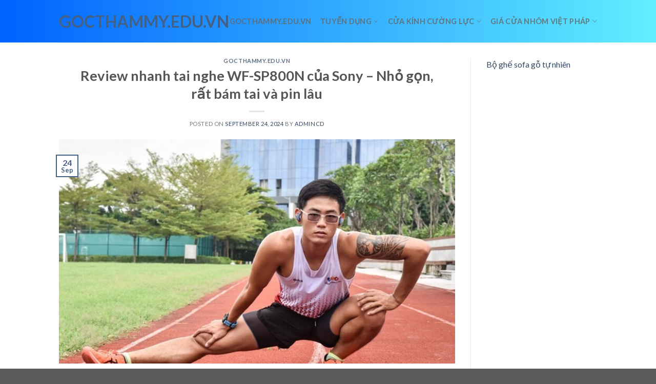

--- FILE ---
content_type: text/html; charset=UTF-8
request_url: https://gocthammy.edu.vn/review-nhanh-tai-nghe-wf-sp800n-cua-sony-nho-gon-rat-bam-tai-va-pin-lau
body_size: 23811
content:
<!DOCTYPE html>
<html lang="en-US" prefix="og: https://ogp.me/ns#" class="loading-site no-js">
<head>
	<meta charset="UTF-8" />
	<link rel="profile" href="http://gmpg.org/xfn/11" />
	<link rel="pingback" href="https://gocthammy.edu.vn/xmlrpc.php" />

	<script>(function(html){html.className = html.className.replace(/\bno-js\b/,'js')})(document.documentElement);</script>
	<style>img:is([sizes="auto" i], [sizes^="auto," i]) { contain-intrinsic-size: 3000px 1500px }</style>
	<meta name="viewport" content="width=device-width, initial-scale=1" />
<!-- Search Engine Optimization by Rank Math - https://rankmath.com/ -->
<title>Review nhanh tai nghe WF-SP800N của Sony – Nhỏ gọn, rất bám tai và pin lâu</title>
<meta name="description" content="Các runner lâu năm có thể chạy hàng giờ mà chỉ nghe tiếng bước chân hay đếm hơi thở, nghe tiếng động xung quanh. Nhưng đối với những runner mới, việc vừa chạy"/>
<meta name="robots" content="follow, index, max-snippet:-1, max-video-preview:-1, max-image-preview:large"/>
<link rel="canonical" href="https://gocthammy.edu.vn/review-nhanh-tai-nghe-wf-sp800n-cua-sony-nho-gon-rat-bam-tai-va-pin-lau" />
<meta property="og:locale" content="en_US" />
<meta property="og:type" content="article" />
<meta property="og:title" content="Review nhanh tai nghe WF-SP800N của Sony – Nhỏ gọn, rất bám tai và pin lâu" />
<meta property="og:description" content="Các runner lâu năm có thể chạy hàng giờ mà chỉ nghe tiếng bước chân hay đếm hơi thở, nghe tiếng động xung quanh. Nhưng đối với những runner mới, việc vừa chạy" />
<meta property="og:url" content="https://gocthammy.edu.vn/review-nhanh-tai-nghe-wf-sp800n-cua-sony-nho-gon-rat-bam-tai-va-pin-lau" />
<meta property="og:site_name" content="gocthammy.edu.vn" />
<meta property="article:section" content="gocthammy.edu.vn" />
<meta property="og:image" content="https://gocthammy.edu.vn/wp-content/uploads/2024/09/review-nhanh-tai-nghe-wf-sp800n-cua-sony-nho-gon-rat-bam-tai-va-pin-lau_66f23d9ac95c1.jpeg" />
<meta property="og:image:secure_url" content="https://gocthammy.edu.vn/wp-content/uploads/2024/09/review-nhanh-tai-nghe-wf-sp800n-cua-sony-nho-gon-rat-bam-tai-va-pin-lau_66f23d9ac95c1.jpeg" />
<meta property="og:image:width" content="750" />
<meta property="og:image:height" content="426" />
<meta property="og:image:alt" content="Review nhanh tai nghe WF-SP800N của Sony – Nhỏ gọn, rất bám tai và pin lâu" />
<meta property="og:image:type" content="image/jpeg" />
<meta property="article:published_time" content="2024-09-24T04:18:33+00:00" />
<meta name="twitter:card" content="summary_large_image" />
<meta name="twitter:title" content="Review nhanh tai nghe WF-SP800N của Sony – Nhỏ gọn, rất bám tai và pin lâu" />
<meta name="twitter:description" content="Các runner lâu năm có thể chạy hàng giờ mà chỉ nghe tiếng bước chân hay đếm hơi thở, nghe tiếng động xung quanh. Nhưng đối với những runner mới, việc vừa chạy" />
<meta name="twitter:image" content="https://gocthammy.edu.vn/wp-content/uploads/2024/09/review-nhanh-tai-nghe-wf-sp800n-cua-sony-nho-gon-rat-bam-tai-va-pin-lau_66f23d9ac95c1.jpeg" />
<meta name="twitter:label1" content="Written by" />
<meta name="twitter:data1" content="admincd" />
<meta name="twitter:label2" content="Time to read" />
<meta name="twitter:data2" content="5 minutes" />
<script type="application/ld+json" class="rank-math-schema">{"@context":"https://schema.org","@graph":[{"@type":["Person","Organization"],"@id":"https://gocthammy.edu.vn/#person","name":"gocthammy.edu.vn"},{"@type":"WebSite","@id":"https://gocthammy.edu.vn/#website","url":"https://gocthammy.edu.vn","name":"gocthammy.edu.vn","publisher":{"@id":"https://gocthammy.edu.vn/#person"},"inLanguage":"en-US"},{"@type":"ImageObject","@id":"https://gocthammy.edu.vn/wp-content/uploads/2024/09/review-nhanh-tai-nghe-wf-sp800n-cua-sony-nho-gon-rat-bam-tai-va-pin-lau_66f23d9ac95c1.jpeg","url":"https://gocthammy.edu.vn/wp-content/uploads/2024/09/review-nhanh-tai-nghe-wf-sp800n-cua-sony-nho-gon-rat-bam-tai-va-pin-lau_66f23d9ac95c1.jpeg","width":"750","height":"426","inLanguage":"en-US"},{"@type":"BreadcrumbList","@id":"https://gocthammy.edu.vn/review-nhanh-tai-nghe-wf-sp800n-cua-sony-nho-gon-rat-bam-tai-va-pin-lau#breadcrumb","itemListElement":[{"@type":"ListItem","position":"1","item":{"@id":"https://gocthammy.edu.vn","name":"Home"}},{"@type":"ListItem","position":"2","item":{"@id":"https://gocthammy.edu.vn/gocthammy-edu-vn","name":"gocthammy.edu.vn"}},{"@type":"ListItem","position":"3","item":{"@id":"https://gocthammy.edu.vn/review-nhanh-tai-nghe-wf-sp800n-cua-sony-nho-gon-rat-bam-tai-va-pin-lau","name":"Review nhanh tai nghe WF-SP800N c\u1ee7a Sony \u2013 Nh\u1ecf g\u1ecdn, r\u1ea5t b\u00e1m tai v\u00e0 pin l\u00e2u"}}]},{"@type":"WebPage","@id":"https://gocthammy.edu.vn/review-nhanh-tai-nghe-wf-sp800n-cua-sony-nho-gon-rat-bam-tai-va-pin-lau#webpage","url":"https://gocthammy.edu.vn/review-nhanh-tai-nghe-wf-sp800n-cua-sony-nho-gon-rat-bam-tai-va-pin-lau","name":"Review nhanh tai nghe WF-SP800N c\u1ee7a Sony \u2013 Nh\u1ecf g\u1ecdn, r\u1ea5t b\u00e1m tai v\u00e0 pin l\u00e2u","datePublished":"2024-09-24T04:18:33+00:00","dateModified":"2024-09-24T04:18:33+00:00","isPartOf":{"@id":"https://gocthammy.edu.vn/#website"},"primaryImageOfPage":{"@id":"https://gocthammy.edu.vn/wp-content/uploads/2024/09/review-nhanh-tai-nghe-wf-sp800n-cua-sony-nho-gon-rat-bam-tai-va-pin-lau_66f23d9ac95c1.jpeg"},"inLanguage":"en-US","breadcrumb":{"@id":"https://gocthammy.edu.vn/review-nhanh-tai-nghe-wf-sp800n-cua-sony-nho-gon-rat-bam-tai-va-pin-lau#breadcrumb"}},{"@type":"Person","@id":"https://gocthammy.edu.vn/author/admincd","name":"admincd","url":"https://gocthammy.edu.vn/author/admincd","image":{"@type":"ImageObject","@id":"https://secure.gravatar.com/avatar/48ddb93f0b30c475423fe177832912c5bcdce3cc72872f8051627967ef278e08?s=96&amp;d=mm&amp;r=g","url":"https://secure.gravatar.com/avatar/48ddb93f0b30c475423fe177832912c5bcdce3cc72872f8051627967ef278e08?s=96&amp;d=mm&amp;r=g","caption":"admincd","inLanguage":"en-US"},"sameAs":["https://blogkientruc.edu.vn"]},{"@type":"BlogPosting","headline":"Review nhanh tai nghe WF-SP800N c\u1ee7a Sony \u2013 Nh\u1ecf g\u1ecdn, r\u1ea5t b\u00e1m tai v\u00e0 pin l\u00e2u","datePublished":"2024-09-24T04:18:33+00:00","dateModified":"2024-09-24T04:18:33+00:00","articleSection":"gocthammy.edu.vn","author":{"@id":"https://gocthammy.edu.vn/author/admincd","name":"admincd"},"publisher":{"@id":"https://gocthammy.edu.vn/#person"},"description":"C\u00e1c runner l\u00e2u n\u0103m c\u00f3 th\u1ec3 ch\u1ea1y h\u00e0ng gi\u1edd m\u00e0 ch\u1ec9 nghe ti\u1ebfng b\u01b0\u1edbc ch\u00e2n hay \u0111\u1ebfm h\u01a1i th\u1edf, nghe ti\u1ebfng \u0111\u1ed9ng xung quanh. Nh\u01b0ng \u0111\u1ed1i v\u1edbi nh\u1eefng runner m\u1edbi, vi\u1ec7c v\u1eeba ch\u1ea1y","name":"Review nhanh tai nghe WF-SP800N c\u1ee7a Sony \u2013 Nh\u1ecf g\u1ecdn, r\u1ea5t b\u00e1m tai v\u00e0 pin l\u00e2u","@id":"https://gocthammy.edu.vn/review-nhanh-tai-nghe-wf-sp800n-cua-sony-nho-gon-rat-bam-tai-va-pin-lau#richSnippet","isPartOf":{"@id":"https://gocthammy.edu.vn/review-nhanh-tai-nghe-wf-sp800n-cua-sony-nho-gon-rat-bam-tai-va-pin-lau#webpage"},"image":{"@id":"https://gocthammy.edu.vn/wp-content/uploads/2024/09/review-nhanh-tai-nghe-wf-sp800n-cua-sony-nho-gon-rat-bam-tai-va-pin-lau_66f23d9ac95c1.jpeg"},"inLanguage":"en-US","mainEntityOfPage":{"@id":"https://gocthammy.edu.vn/review-nhanh-tai-nghe-wf-sp800n-cua-sony-nho-gon-rat-bam-tai-va-pin-lau#webpage"}}]}</script>
<!-- /Rank Math WordPress SEO plugin -->

<link rel='dns-prefetch' href='//cdn.jsdelivr.net' />
<link rel='prefetch' href='https://gocthammy.edu.vn/wp-content/themes/flatsome/assets/js/flatsome.js?ver=f55219565baa8ae8edba' />
<link rel='prefetch' href='https://gocthammy.edu.vn/wp-content/themes/flatsome/assets/js/chunk.slider.js?ver=3.17.3' />
<link rel='prefetch' href='https://gocthammy.edu.vn/wp-content/themes/flatsome/assets/js/chunk.popups.js?ver=3.17.3' />
<link rel='prefetch' href='https://gocthammy.edu.vn/wp-content/themes/flatsome/assets/js/chunk.tooltips.js?ver=3.17.3' />
<link rel="alternate" type="application/rss+xml" title="gocthammy.edu.vn &raquo; Feed" href="https://gocthammy.edu.vn/feed" />
<script type="text/javascript">
/* <![CDATA[ */
window._wpemojiSettings = {"baseUrl":"https:\/\/s.w.org\/images\/core\/emoji\/16.0.1\/72x72\/","ext":".png","svgUrl":"https:\/\/s.w.org\/images\/core\/emoji\/16.0.1\/svg\/","svgExt":".svg","source":{"concatemoji":"https:\/\/gocthammy.edu.vn\/wp-includes\/js\/wp-emoji-release.min.js?ver=6.8.3"}};
/*! This file is auto-generated */
!function(s,n){var o,i,e;function c(e){try{var t={supportTests:e,timestamp:(new Date).valueOf()};sessionStorage.setItem(o,JSON.stringify(t))}catch(e){}}function p(e,t,n){e.clearRect(0,0,e.canvas.width,e.canvas.height),e.fillText(t,0,0);var t=new Uint32Array(e.getImageData(0,0,e.canvas.width,e.canvas.height).data),a=(e.clearRect(0,0,e.canvas.width,e.canvas.height),e.fillText(n,0,0),new Uint32Array(e.getImageData(0,0,e.canvas.width,e.canvas.height).data));return t.every(function(e,t){return e===a[t]})}function u(e,t){e.clearRect(0,0,e.canvas.width,e.canvas.height),e.fillText(t,0,0);for(var n=e.getImageData(16,16,1,1),a=0;a<n.data.length;a++)if(0!==n.data[a])return!1;return!0}function f(e,t,n,a){switch(t){case"flag":return n(e,"\ud83c\udff3\ufe0f\u200d\u26a7\ufe0f","\ud83c\udff3\ufe0f\u200b\u26a7\ufe0f")?!1:!n(e,"\ud83c\udde8\ud83c\uddf6","\ud83c\udde8\u200b\ud83c\uddf6")&&!n(e,"\ud83c\udff4\udb40\udc67\udb40\udc62\udb40\udc65\udb40\udc6e\udb40\udc67\udb40\udc7f","\ud83c\udff4\u200b\udb40\udc67\u200b\udb40\udc62\u200b\udb40\udc65\u200b\udb40\udc6e\u200b\udb40\udc67\u200b\udb40\udc7f");case"emoji":return!a(e,"\ud83e\udedf")}return!1}function g(e,t,n,a){var r="undefined"!=typeof WorkerGlobalScope&&self instanceof WorkerGlobalScope?new OffscreenCanvas(300,150):s.createElement("canvas"),o=r.getContext("2d",{willReadFrequently:!0}),i=(o.textBaseline="top",o.font="600 32px Arial",{});return e.forEach(function(e){i[e]=t(o,e,n,a)}),i}function t(e){var t=s.createElement("script");t.src=e,t.defer=!0,s.head.appendChild(t)}"undefined"!=typeof Promise&&(o="wpEmojiSettingsSupports",i=["flag","emoji"],n.supports={everything:!0,everythingExceptFlag:!0},e=new Promise(function(e){s.addEventListener("DOMContentLoaded",e,{once:!0})}),new Promise(function(t){var n=function(){try{var e=JSON.parse(sessionStorage.getItem(o));if("object"==typeof e&&"number"==typeof e.timestamp&&(new Date).valueOf()<e.timestamp+604800&&"object"==typeof e.supportTests)return e.supportTests}catch(e){}return null}();if(!n){if("undefined"!=typeof Worker&&"undefined"!=typeof OffscreenCanvas&&"undefined"!=typeof URL&&URL.createObjectURL&&"undefined"!=typeof Blob)try{var e="postMessage("+g.toString()+"("+[JSON.stringify(i),f.toString(),p.toString(),u.toString()].join(",")+"));",a=new Blob([e],{type:"text/javascript"}),r=new Worker(URL.createObjectURL(a),{name:"wpTestEmojiSupports"});return void(r.onmessage=function(e){c(n=e.data),r.terminate(),t(n)})}catch(e){}c(n=g(i,f,p,u))}t(n)}).then(function(e){for(var t in e)n.supports[t]=e[t],n.supports.everything=n.supports.everything&&n.supports[t],"flag"!==t&&(n.supports.everythingExceptFlag=n.supports.everythingExceptFlag&&n.supports[t]);n.supports.everythingExceptFlag=n.supports.everythingExceptFlag&&!n.supports.flag,n.DOMReady=!1,n.readyCallback=function(){n.DOMReady=!0}}).then(function(){return e}).then(function(){var e;n.supports.everything||(n.readyCallback(),(e=n.source||{}).concatemoji?t(e.concatemoji):e.wpemoji&&e.twemoji&&(t(e.twemoji),t(e.wpemoji)))}))}((window,document),window._wpemojiSettings);
/* ]]> */
</script>
<style id='wp-emoji-styles-inline-css' type='text/css'>

	img.wp-smiley, img.emoji {
		display: inline !important;
		border: none !important;
		box-shadow: none !important;
		height: 1em !important;
		width: 1em !important;
		margin: 0 0.07em !important;
		vertical-align: -0.1em !important;
		background: none !important;
		padding: 0 !important;
	}
</style>
<style id='wp-block-library-inline-css' type='text/css'>
:root{--wp-admin-theme-color:#007cba;--wp-admin-theme-color--rgb:0,124,186;--wp-admin-theme-color-darker-10:#006ba1;--wp-admin-theme-color-darker-10--rgb:0,107,161;--wp-admin-theme-color-darker-20:#005a87;--wp-admin-theme-color-darker-20--rgb:0,90,135;--wp-admin-border-width-focus:2px;--wp-block-synced-color:#7a00df;--wp-block-synced-color--rgb:122,0,223;--wp-bound-block-color:var(--wp-block-synced-color)}@media (min-resolution:192dpi){:root{--wp-admin-border-width-focus:1.5px}}.wp-element-button{cursor:pointer}:root{--wp--preset--font-size--normal:16px;--wp--preset--font-size--huge:42px}:root .has-very-light-gray-background-color{background-color:#eee}:root .has-very-dark-gray-background-color{background-color:#313131}:root .has-very-light-gray-color{color:#eee}:root .has-very-dark-gray-color{color:#313131}:root .has-vivid-green-cyan-to-vivid-cyan-blue-gradient-background{background:linear-gradient(135deg,#00d084,#0693e3)}:root .has-purple-crush-gradient-background{background:linear-gradient(135deg,#34e2e4,#4721fb 50%,#ab1dfe)}:root .has-hazy-dawn-gradient-background{background:linear-gradient(135deg,#faaca8,#dad0ec)}:root .has-subdued-olive-gradient-background{background:linear-gradient(135deg,#fafae1,#67a671)}:root .has-atomic-cream-gradient-background{background:linear-gradient(135deg,#fdd79a,#004a59)}:root .has-nightshade-gradient-background{background:linear-gradient(135deg,#330968,#31cdcf)}:root .has-midnight-gradient-background{background:linear-gradient(135deg,#020381,#2874fc)}.has-regular-font-size{font-size:1em}.has-larger-font-size{font-size:2.625em}.has-normal-font-size{font-size:var(--wp--preset--font-size--normal)}.has-huge-font-size{font-size:var(--wp--preset--font-size--huge)}.has-text-align-center{text-align:center}.has-text-align-left{text-align:left}.has-text-align-right{text-align:right}#end-resizable-editor-section{display:none}.aligncenter{clear:both}.items-justified-left{justify-content:flex-start}.items-justified-center{justify-content:center}.items-justified-right{justify-content:flex-end}.items-justified-space-between{justify-content:space-between}.screen-reader-text{border:0;clip-path:inset(50%);height:1px;margin:-1px;overflow:hidden;padding:0;position:absolute;width:1px;word-wrap:normal!important}.screen-reader-text:focus{background-color:#ddd;clip-path:none;color:#444;display:block;font-size:1em;height:auto;left:5px;line-height:normal;padding:15px 23px 14px;text-decoration:none;top:5px;width:auto;z-index:100000}html :where(.has-border-color){border-style:solid}html :where([style*=border-top-color]){border-top-style:solid}html :where([style*=border-right-color]){border-right-style:solid}html :where([style*=border-bottom-color]){border-bottom-style:solid}html :where([style*=border-left-color]){border-left-style:solid}html :where([style*=border-width]){border-style:solid}html :where([style*=border-top-width]){border-top-style:solid}html :where([style*=border-right-width]){border-right-style:solid}html :where([style*=border-bottom-width]){border-bottom-style:solid}html :where([style*=border-left-width]){border-left-style:solid}html :where(img[class*=wp-image-]){height:auto;max-width:100%}:where(figure){margin:0 0 1em}html :where(.is-position-sticky){--wp-admin--admin-bar--position-offset:var(--wp-admin--admin-bar--height,0px)}@media screen and (max-width:600px){html :where(.is-position-sticky){--wp-admin--admin-bar--position-offset:0px}}
</style>
<style id='classic-theme-styles-inline-css' type='text/css'>
/*! This file is auto-generated */
.wp-block-button__link{color:#fff;background-color:#32373c;border-radius:9999px;box-shadow:none;text-decoration:none;padding:calc(.667em + 2px) calc(1.333em + 2px);font-size:1.125em}.wp-block-file__button{background:#32373c;color:#fff;text-decoration:none}
</style>
<link rel='stylesheet' id='flatsome-main-css' href='https://gocthammy.edu.vn/wp-content/themes/flatsome/assets/css/flatsome.css?ver=3.17.3' type='text/css' media='all' />
<style id='flatsome-main-inline-css' type='text/css'>
@font-face {
				font-family: "fl-icons";
				font-display: block;
				src: url(https://gocthammy.edu.vn/wp-content/themes/flatsome/assets/css/icons/fl-icons.eot?v=3.17.3);
				src:
					url(https://gocthammy.edu.vn/wp-content/themes/flatsome/assets/css/icons/fl-icons.eot#iefix?v=3.17.3) format("embedded-opentype"),
					url(https://gocthammy.edu.vn/wp-content/themes/flatsome/assets/css/icons/fl-icons.woff2?v=3.17.3) format("woff2"),
					url(https://gocthammy.edu.vn/wp-content/themes/flatsome/assets/css/icons/fl-icons.ttf?v=3.17.3) format("truetype"),
					url(https://gocthammy.edu.vn/wp-content/themes/flatsome/assets/css/icons/fl-icons.woff?v=3.17.3) format("woff"),
					url(https://gocthammy.edu.vn/wp-content/themes/flatsome/assets/css/icons/fl-icons.svg?v=3.17.3#fl-icons) format("svg");
			}
</style>
<link rel='stylesheet' id='flatsome-style-css' href='https://gocthammy.edu.vn/wp-content/themes/flatsome/style.css?ver=3.17.3' type='text/css' media='all' />
<script type="text/javascript" src="https://gocthammy.edu.vn/wp-includes/js/jquery/jquery.min.js?ver=3.7.1" id="jquery-core-js"></script>
<script type="text/javascript" src="https://gocthammy.edu.vn/wp-includes/js/jquery/jquery-migrate.min.js?ver=3.4.1" id="jquery-migrate-js"></script>
<link rel="https://api.w.org/" href="https://gocthammy.edu.vn/wp-json/" /><link rel="alternate" title="JSON" type="application/json" href="https://gocthammy.edu.vn/wp-json/wp/v2/posts/90117" /><link rel="EditURI" type="application/rsd+xml" title="RSD" href="https://gocthammy.edu.vn/xmlrpc.php?rsd" />
<meta name="generator" content="WordPress 6.8.3" />
<link rel='shortlink' href='https://gocthammy.edu.vn/?p=90117' />
<link rel="alternate" title="oEmbed (JSON)" type="application/json+oembed" href="https://gocthammy.edu.vn/wp-json/oembed/1.0/embed?url=https%3A%2F%2Fgocthammy.edu.vn%2Freview-nhanh-tai-nghe-wf-sp800n-cua-sony-nho-gon-rat-bam-tai-va-pin-lau" />
<link rel="alternate" title="oEmbed (XML)" type="text/xml+oembed" href="https://gocthammy.edu.vn/wp-json/oembed/1.0/embed?url=https%3A%2F%2Fgocthammy.edu.vn%2Freview-nhanh-tai-nghe-wf-sp800n-cua-sony-nho-gon-rat-bam-tai-va-pin-lau&#038;format=xml" />
<style>.bg{opacity: 0; transition: opacity 1s; -webkit-transition: opacity 1s;} .bg-loaded{opacity: 1;}</style><style id="custom-css" type="text/css">:root {--primary-color: #446084;}.header-main{height: 83px}#logo img{max-height: 83px}#logo{width:176px;}.header-bottom{min-height: 10px}.header-top{min-height: 30px}.transparent .header-main{height: 30px}.transparent #logo img{max-height: 30px}.has-transparent + .page-title:first-of-type,.has-transparent + #main > .page-title,.has-transparent + #main > div > .page-title,.has-transparent + #main .page-header-wrapper:first-of-type .page-title{padding-top: 30px;}.header.show-on-scroll,.stuck .header-main{height:70px!important}.stuck #logo img{max-height: 70px!important}.header-bg-color {background-color: rgba(255,255,255,0.9)}.header-bottom {background-color: #f1f1f1}.header-main .nav > li > a{line-height: 29px }@media (max-width: 549px) {.header-main{height: 70px}#logo img{max-height: 70px}}body{font-family: Lato, sans-serif;}body {font-weight: 400;font-style: normal;}.nav > li > a {font-family: Lato, sans-serif;}.mobile-sidebar-levels-2 .nav > li > ul > li > a {font-family: Lato, sans-serif;}.nav > li > a,.mobile-sidebar-levels-2 .nav > li > ul > li > a {font-weight: 700;font-style: normal;}h1,h2,h3,h4,h5,h6,.heading-font, .off-canvas-center .nav-sidebar.nav-vertical > li > a{font-family: Lato, sans-serif;}h1,h2,h3,h4,h5,h6,.heading-font,.banner h1,.banner h2 {font-weight: 700;font-style: normal;}.alt-font{font-family: "Dancing Script", sans-serif;}.alt-font {font-weight: 400!important;font-style: normal!important;}.nav-vertical-fly-out > li + li {border-top-width: 1px; border-top-style: solid;}/* Custom CSS *//* Gradient cho Header */.header-main {background: linear-gradient(90deg, hsla(217, 100%, 50%, 1) 0%, hsla(186, 100%, 69%, 1) 100%);}/* Gradient cho Footer */.footer {background: linear-gradient(90deg, hsla(217, 100%, 50%, 1) 0%, hsla(186, 100%, 69%, 1) 100%);}.label-new.menu-item > a:after{content:"New";}.label-hot.menu-item > a:after{content:"Hot";}.label-sale.menu-item > a:after{content:"Sale";}.label-popular.menu-item > a:after{content:"Popular";}</style><style id="kirki-inline-styles">/* latin-ext */
@font-face {
  font-family: 'Lato';
  font-style: normal;
  font-weight: 400;
  font-display: swap;
  src: url(https://gocthammy.edu.vn/wp-content/fonts/lato/S6uyw4BMUTPHjxAwWCWtFCfQ7A.woff) format('woff');
  unicode-range: U+0100-02BA, U+02BD-02C5, U+02C7-02CC, U+02CE-02D7, U+02DD-02FF, U+0304, U+0308, U+0329, U+1D00-1DBF, U+1E00-1E9F, U+1EF2-1EFF, U+2020, U+20A0-20AB, U+20AD-20C0, U+2113, U+2C60-2C7F, U+A720-A7FF;
}
/* latin */
@font-face {
  font-family: 'Lato';
  font-style: normal;
  font-weight: 400;
  font-display: swap;
  src: url(https://gocthammy.edu.vn/wp-content/fonts/lato/S6uyw4BMUTPHjx4wWCWtFCc.woff) format('woff');
  unicode-range: U+0000-00FF, U+0131, U+0152-0153, U+02BB-02BC, U+02C6, U+02DA, U+02DC, U+0304, U+0308, U+0329, U+2000-206F, U+20AC, U+2122, U+2191, U+2193, U+2212, U+2215, U+FEFF, U+FFFD;
}
/* latin-ext */
@font-face {
  font-family: 'Lato';
  font-style: normal;
  font-weight: 700;
  font-display: swap;
  src: url(https://gocthammy.edu.vn/wp-content/fonts/lato/S6u9w4BMUTPHh6UVSwaPHw3q5d0N7w.woff) format('woff');
  unicode-range: U+0100-02BA, U+02BD-02C5, U+02C7-02CC, U+02CE-02D7, U+02DD-02FF, U+0304, U+0308, U+0329, U+1D00-1DBF, U+1E00-1E9F, U+1EF2-1EFF, U+2020, U+20A0-20AB, U+20AD-20C0, U+2113, U+2C60-2C7F, U+A720-A7FF;
}
/* latin */
@font-face {
  font-family: 'Lato';
  font-style: normal;
  font-weight: 700;
  font-display: swap;
  src: url(https://gocthammy.edu.vn/wp-content/fonts/lato/S6u9w4BMUTPHh6UVSwiPHw3q5d0.woff) format('woff');
  unicode-range: U+0000-00FF, U+0131, U+0152-0153, U+02BB-02BC, U+02C6, U+02DA, U+02DC, U+0304, U+0308, U+0329, U+2000-206F, U+20AC, U+2122, U+2191, U+2193, U+2212, U+2215, U+FEFF, U+FFFD;
}/* vietnamese */
@font-face {
  font-family: 'Dancing Script';
  font-style: normal;
  font-weight: 400;
  font-display: swap;
  src: url(https://gocthammy.edu.vn/wp-content/fonts/dancing-script/If2cXTr6YS-zF4S-kcSWSVi_sxjsohD9F50Ruu7BMSo3Rep6hNX6pmRMjLo.woff) format('woff');
  unicode-range: U+0102-0103, U+0110-0111, U+0128-0129, U+0168-0169, U+01A0-01A1, U+01AF-01B0, U+0300-0301, U+0303-0304, U+0308-0309, U+0323, U+0329, U+1EA0-1EF9, U+20AB;
}
/* latin-ext */
@font-face {
  font-family: 'Dancing Script';
  font-style: normal;
  font-weight: 400;
  font-display: swap;
  src: url(https://gocthammy.edu.vn/wp-content/fonts/dancing-script/If2cXTr6YS-zF4S-kcSWSVi_sxjsohD9F50Ruu7BMSo3ROp6hNX6pmRMjLo.woff) format('woff');
  unicode-range: U+0100-02BA, U+02BD-02C5, U+02C7-02CC, U+02CE-02D7, U+02DD-02FF, U+0304, U+0308, U+0329, U+1D00-1DBF, U+1E00-1E9F, U+1EF2-1EFF, U+2020, U+20A0-20AB, U+20AD-20C0, U+2113, U+2C60-2C7F, U+A720-A7FF;
}
/* latin */
@font-face {
  font-family: 'Dancing Script';
  font-style: normal;
  font-weight: 400;
  font-display: swap;
  src: url(https://gocthammy.edu.vn/wp-content/fonts/dancing-script/If2cXTr6YS-zF4S-kcSWSVi_sxjsohD9F50Ruu7BMSo3Sup6hNX6pmRM.woff) format('woff');
  unicode-range: U+0000-00FF, U+0131, U+0152-0153, U+02BB-02BC, U+02C6, U+02DA, U+02DC, U+0304, U+0308, U+0329, U+2000-206F, U+20AC, U+2122, U+2191, U+2193, U+2212, U+2215, U+FEFF, U+FFFD;
}</style></head>

<body class="wp-singular post-template-default single single-post postid-90117 single-format-standard wp-theme-flatsome lightbox nav-dropdown-has-arrow nav-dropdown-has-shadow nav-dropdown-has-border">


<a class="skip-link screen-reader-text" href="#main">Skip to content</a>

<div id="wrapper">

	
	<header id="header" class="header has-sticky sticky-jump">
		<div class="header-wrapper">
			<div id="masthead" class="header-main ">
      <div class="header-inner flex-row container logo-left medium-logo-center" role="navigation">

          <!-- Logo -->
          <div id="logo" class="flex-col logo">
            
<!-- Header logo -->
<a href="https://gocthammy.edu.vn/" title="gocthammy.edu.vn - Just another WordPress site" rel="home">
		gocthammy.edu.vn</a>
          </div>

          <!-- Mobile Left Elements -->
          <div class="flex-col show-for-medium flex-left">
            <ul class="mobile-nav nav nav-left ">
              <li class="nav-icon has-icon">
  		<a href="#" data-open="#main-menu" data-pos="left" data-bg="main-menu-overlay" data-color="" class="is-small" aria-label="Menu" aria-controls="main-menu" aria-expanded="false">

		  <i class="icon-menu" ></i>
		  		</a>
	</li>
            </ul>
          </div>

          <!-- Left Elements -->
          <div class="flex-col hide-for-medium flex-left
            flex-grow">
            <ul class="header-nav header-nav-main nav nav-left  nav-size-medium nav-spacing-medium nav-uppercase" >
                          </ul>
          </div>

          <!-- Right Elements -->
          <div class="flex-col hide-for-medium flex-right">
            <ul class="header-nav header-nav-main nav nav-right  nav-size-medium nav-spacing-medium nav-uppercase">
              <li id="menu-item-426" class="menu-item menu-item-type-post_type menu-item-object-page menu-item-home menu-item-426 menu-item-design-default"><a href="https://gocthammy.edu.vn/" class="nav-top-link">Gocthammy.edu.vn</a></li>
<li id="menu-item-92597" class="menu-item menu-item-type-custom menu-item-object-custom menu-item-has-children menu-item-92597 menu-item-design-default has-dropdown"><a href="https://bejob.vn/" class="nav-top-link" aria-expanded="false" aria-haspopup="menu">Tuyển dụng<i class="icon-angle-down" ></i></a>
<ul class="sub-menu nav-dropdown nav-dropdown-default">
	<li id="menu-item-3070" class="menu-item menu-item-type-custom menu-item-object-custom menu-item-3070"><a href="https://cuakinhre.com/">cuakinhre.com</a></li>
	<li id="menu-item-5176" class="menu-item menu-item-type-custom menu-item-object-custom menu-item-5176"><a href="https://vachkinhvanphong.com.vn/">vachkinhvanphong.com.vn</a></li>
</ul>
</li>
<li id="menu-item-6900" class="menu-item menu-item-type-custom menu-item-object-custom menu-item-has-children menu-item-6900 menu-item-design-default has-dropdown"><a href="https://cuakinhre.com/cua-kinh-cuong-luc/" class="nav-top-link" aria-expanded="false" aria-haspopup="menu">Cửa kính cường lực<i class="icon-angle-down" ></i></a>
<ul class="sub-menu nav-dropdown nav-dropdown-default">
	<li id="menu-item-6901" class="menu-item menu-item-type-custom menu-item-object-custom menu-item-6901"><a href="https://cuakinhvietphong.com/san-pham/bao-gia-cua-kinh-cuong-luc/">cua kinh cuong luc</a></li>
	<li id="menu-item-6902" class="menu-item menu-item-type-custom menu-item-object-custom menu-item-6902"><a href="https://cuanhomhe.vn/san-pham/cua-kinh-cuong-luc-gia-re/">giá cửa kính cường lực</a></li>
</ul>
</li>
<li id="menu-item-16981" class="menu-item menu-item-type-custom menu-item-object-custom menu-item-has-children menu-item-16981 menu-item-design-default has-dropdown"><a href="https://cuakinhre.com/cua-nhom-viet-phap/" class="nav-top-link" aria-expanded="false" aria-haspopup="menu">giá cửa nhôm việt pháp<i class="icon-angle-down" ></i></a>
<ul class="sub-menu nav-dropdown nav-dropdown-default">
	<li id="menu-item-22921" class="menu-item menu-item-type-custom menu-item-object-custom menu-item-22921"><a href="https://cuanhomhe.vn/san-pham/cua-nhom-pmi/">Cua nhom PMI</a></li>
	<li id="menu-item-22923" class="menu-item menu-item-type-custom menu-item-object-custom menu-item-22923"><a href="https://cuakinhre.com/cua-kinh-thuy-luc/">cua kinh thuy luc</a></li>
</ul>
</li>
            </ul>
          </div>

          <!-- Mobile Right Elements -->
          <div class="flex-col show-for-medium flex-right">
            <ul class="mobile-nav nav nav-right ">
              <li class="header-search header-search-dropdown has-icon has-dropdown menu-item-has-children">
		<a href="#" aria-label="Search" class="is-small"><i class="icon-search" ></i></a>
		<ul class="nav-dropdown nav-dropdown-default">
	 	<li class="header-search-form search-form html relative has-icon">
	<div class="header-search-form-wrapper">
		<div class="searchform-wrapper ux-search-box relative is-normal"><form method="get" class="searchform" action="https://gocthammy.edu.vn/" role="search">
		<div class="flex-row relative">
			<div class="flex-col flex-grow">
	   	   <input type="search" class="search-field mb-0" name="s" value="" id="s" placeholder="Search&hellip;" />
			</div>
			<div class="flex-col">
				<button type="submit" class="ux-search-submit submit-button secondary button icon mb-0" aria-label="Submit">
					<i class="icon-search" ></i>				</button>
			</div>
		</div>
    <div class="live-search-results text-left z-top"></div>
</form>
</div>	</div>
</li>
	</ul>
</li>
            </ul>
          </div>

      </div>

            <div class="container"><div class="top-divider full-width"></div></div>
      </div>

<div class="header-bg-container fill"><div class="header-bg-image fill"></div><div class="header-bg-color fill"></div></div>		</div>
	</header>

	
	<main id="main" class="">

<div id="content" class="blog-wrapper blog-single page-wrapper">
	

<div class="row row-large row-divided ">

	<div class="large-9 col">
		


<article id="post-90117" class="post-90117 post type-post status-publish format-standard has-post-thumbnail hentry category-gocthammy-edu-vn">
	<div class="article-inner ">
		<header class="entry-header">
	<div class="entry-header-text entry-header-text-top text-center">
		<h6 class="entry-category is-xsmall"><a href="https://gocthammy.edu.vn/gocthammy-edu-vn" rel="category tag">gocthammy.edu.vn</a></h6><h1 class="entry-title">Review nhanh tai nghe WF-SP800N của Sony – Nhỏ gọn, rất bám tai và pin lâu</h1><div class="entry-divider is-divider small"></div>
	<div class="entry-meta uppercase is-xsmall">
		<span class="posted-on">Posted on <a href="https://gocthammy.edu.vn/review-nhanh-tai-nghe-wf-sp800n-cua-sony-nho-gon-rat-bam-tai-va-pin-lau" rel="bookmark"><time class="entry-date published updated" datetime="2024-09-24T04:18:33+00:00">September 24, 2024</time></a></span> <span class="byline">by <span class="meta-author vcard"><a class="url fn n" href="https://gocthammy.edu.vn/author/admincd">admincd</a></span></span>	</div>
	</div>
						<div class="entry-image relative">
				<a href="https://gocthammy.edu.vn/review-nhanh-tai-nghe-wf-sp800n-cua-sony-nho-gon-rat-bam-tai-va-pin-lau">
    <img width="750" height="426" src="https://gocthammy.edu.vn/wp-content/uploads/2024/09/review-nhanh-tai-nghe-wf-sp800n-cua-sony-nho-gon-rat-bam-tai-va-pin-lau_66f23d9ac95c1.jpeg" class="attachment-large size-large wp-post-image" alt="Review nhanh tai nghe WF-SP800N của Sony – Nhỏ gọn, rất bám tai và pin lâu" decoding="async" fetchpriority="high" title="Review nhanh tai nghe WF-SP800N của Sony – Nhỏ gọn, rất bám tai và pin lâu"></a>
				<div class="badge absolute top post-date badge-outline">
	<div class="badge-inner">
		<span class="post-date-day">24</span><br>
		<span class="post-date-month is-small">Sep</span>
	</div>
</div>
			</div>
			</header>
		<div class="entry-content single-page">

	<div class="wpb_wrapper">
<div class="td_block_wrap tdb_single_post_share tdi_71  td-pb-border-top td_block_template_1" data-td-block-uid="tdi_71">
<style><![CDATA[.tdi_71{margin-bottom:30px!important;padding-top:30px!important}@media (max-width:767px){.tdi_71{margin-bottom:25px!important}}@media (min-width:768px) and (max-width:1018px){.tdi_71{margin-bottom:25px!important}}]]&gt;</style>
<style><![CDATA[.tdb_single_post_share{margin-bottom:23px}.tdb-share-classic{position:relative;height:20px;margin-bottom:15px}.td-post-sharing-show-all-icons .td-social-sharing-hidden .td-social-expand-tabs{display:none}.td-post-sharing_display-vertically .td-post-sharing-visible,.td-post-sharing_display-vertically .td-social-sharing-hidden{display:flex;flex-direction:column}.tdi_71 .td-post-sharing-visible{align-items:flex-start}.tdi_71 .td-social-handler .td-social-but-text{font-family:Kanit!important;font-size:12px!important;line-height:1!important;font-weight:400!important;text-transform:uppercase!important}.tdi_71 .td-social-network{font-family:Kanit!important;font-size:14px!important;line-height:1!important;font-weight:400!important}.tdi_71 .td-social-expand-tabs-icon,.tdi_71 .td-icon-share{color:#ffffff}.tdi_71 .td-social-share-text .td-social-but-text{color:#ffffff}.tdi_71 .td-social-handler .td-social-but-text:before{background-color:#ffffff}.tdi_71 .td-social-share-text,.tdi_71 .td-social-handler{background-color:#000000}.tdi_71 .td-social-share-text:after{border-color:transparent transparent transparent #000000}.tdi_71 .td-social-handler{border-color:rgba(255,255,255,0)}.tdi_71 .td-social-share-text:before{border-color:transparent transparent transparent rgba(255,255,255,0)}.tdi_71 .td-social-network .td-social-but-icon .td-social-copy_url-check,.tdi_71 .td-social-network .td-social-but-icon i{color:#ffffff}.tdi_71 .td-social-network .td-social-but-text{color:#ffffff}.tdi_71 .td-social-network .td-social-but-text:before{background-color:#ffffff}.tdi_71 .td-ps-bg .td-social-network div,.tdi_71 .td-ps-icon-bg .td-social-network .td-social-but-icon,.tdi_71 .td-ps-dark-bg .td-social-network div{background-color:var(--center-demo-1)}.tdi_71 .td-ps-icon-arrow .td-social-but-icon:after{border-left-color:var(--center-demo-1)}.tdi_71 .td-ps-border-colored .td-social-but-text{border-color:var(--center-demo-1)}.tdi_71 .td-ps-border .td-social-sharing-button .td-social-but-icon,.tdi_71 .td-ps-border .td-social-sharing-button .td-social-but-text,.tdi_71 .td-ps-border .td-social-sharing-button .td-social-handler{border-color:rgba(255,255,255,0.11)}@media (min-width:768px) and (max-width:1018px){.tdi_71 .td-social-handler .td-social-but-text{font-size:10px!important}.tdi_71 .td-social-network{font-size:12px!important}}@media (max-width:767px){.tdi_71 .td-social-network{font-size:11px!important}}]]&gt;</style>
<div id="tdi_71" class="td-post-sharing tdb-block td-ps-bg td-ps-padding td-ps-rounded td-post-sharing-style4 ">
<style><![CDATA[.td-post-sharing-classic{position:relative;height:20px}.td-post-sharing{margin-left:-3px;margin-right:-3px;font-family:var(--td_default_google_font_1,'Open Sans','Open Sans Regular',sans-serif);z-index:2;white-space:nowrap;opacity:0}.td-post-sharing.td-social-show-all{white-space:normal}.td-js-loaded .td-post-sharing{-webkit-transition:opacity 0.3s;transition:opacity 0.3s;opacity:1}.td-post-sharing-classic+.td-post-sharing{margin-top:15px}@media (max-width:767px){.td-post-sharing-classic+.td-post-sharing{margin-top:8px}}.td-post-sharing-top{margin-bottom:30px}@media (max-width:767px){.td-post-sharing-top{margin-bottom:20px}}.td-post-sharing-bottom{border-style:solid;border-color:#ededed;border-width:1px 0;padding:21px 0;margin-bottom:42px}.td-post-sharing-bottom .td-post-sharing{margin-bottom:-7px}.td-post-sharing-visible,.td-social-sharing-hidden{display:inline-block}.td-social-sharing-hidden ul{display:none}.td-social-show-all .td-pulldown-filter-list{display:inline-block}.td-social-network,.td-social-handler{position:relative;display:inline-block;margin:0 3px 7px;height:40px;min-width:40px;font-size:11px;text-align:center;vertical-align:middle}.td-ps-notext .td-social-network .td-social-but-icon,.td-ps-notext .td-social-handler .td-social-but-icon{border-top-right-radius:2px;border-bottom-right-radius:2px}.td-social-network{color:#000;overflow:hidden}.td-social-network .td-social-but-icon{border-top-left-radius:2px;border-bottom-left-radius:2px}.td-social-network .td-social-but-text{border-top-right-radius:2px;border-bottom-right-radius:2px}.td-social-network:hover{opacity:0.8!important}.td-social-handler{color:#444;border:1px solid #e9e9e9;border-radius:2px}.td-social-handler .td-social-but-text{font-weight:700}.td-social-handler .td-social-but-text:before{background-color:#000;opacity:0.08}.td-social-share-text{margin-right:18px}.td-social-share-text:before,.td-social-share-text:after{content:'';position:absolute;top:50%;-webkit-transform:translateY(-50%);transform:translateY(-50%);left:100%;width:0;height:0;border-style:solid}.td-social-share-text:before{border-width:9px 0 9px 11px;border-color:transparent transparent transparent #e9e9e9}.td-social-share-text:after{border-width:8px 0 8px 10px;border-color:transparent transparent transparent #fff}.td-social-but-text,.td-social-but-icon{display:inline-block;position:relative}.td-social-but-icon{padding-left:13px;padding-right:13px;line-height:40px;z-index:1}.td-social-but-icon i{position:relative;top:-1px;vertical-align:middle}.td-social-but-text{margin-left:-6px;padding-left:12px;padding-right:17px;line-height:40px}.td-social-but-text:before{content:'';position:absolute;top:12px;left:0;width:1px;height:16px;background-color:#fff;opacity:0.2;z-index:1}.td-social-handler i,.td-social-facebook i,.td-social-reddit i,.td-social-linkedin i,.td-social-tumblr i,.td-social-stumbleupon i,.td-social-vk i,.td-social-viber i,.td-social-flipboard i,.td-social-koo i{font-size:14px}.td-social-telegram i{font-size:16px}.td-social-mail i,.td-social-line i,.td-social-print i{font-size:15px}.td-social-handler .td-icon-share{top:-1px;left:-1px}.td-social-twitter .td-icon-twitter{font-size:14px}.td-social-pinterest .td-icon-pinterest{font-size:13px}.td-social-whatsapp .td-icon-whatsapp,.td-social-kakao .td-icon-kakao{font-size:18px}.td-social-kakao .td-icon-kakao:before{color:#3C1B1D}.td-social-reddit .td-social-but-icon{padding-right:12px}.td-social-reddit .td-icon-reddit{left:-1px}.td-social-telegram .td-social-but-icon{padding-right:12px}.td-social-telegram .td-icon-telegram{left:-1px}.td-social-stumbleupon .td-social-but-icon{padding-right:11px}.td-social-stumbleupon .td-icon-stumbleupon{left:-2px}.td-social-digg .td-social-but-icon{padding-right:11px}.td-social-digg .td-icon-digg{left:-2px;font-size:17px}.td-social-vk .td-social-but-icon{padding-right:11px}.td-social-vk .td-icon-vk{left:-2px}.td-social-naver .td-icon-naver{left:-1px;font-size:16px}.td-social-gettr .td-icon-gettr{font-size:25px}.td-ps-notext .td-social-gettr .td-icon-gettr{left:-5px}.td-social-copy_url{position:relative}.td-social-copy_url-check{position:absolute;top:50%;left:50%;transform:translate(-50%,-50%);color:#fff;opacity:0;pointer-events:none;transition:opacity .2s ease-in-out;z-index:11}.td-social-copy_url .td-icon-copy_url{left:-1px;font-size:17px}.td-social-copy_url-disabled{pointer-events:none}.td-social-copy_url-disabled .td-icon-copy_url{opacity:0}.td-social-copy_url-copied .td-social-copy_url-check{opacity:1}@keyframes social_copy_url_loader{0%{-webkit-transform:rotate(0);transform:rotate(0)}100%{-webkit-transform:rotate(360deg);transform:rotate(360deg)}}.td-social-expand-tabs i{top:-2px;left:-1px;font-size:16px}@media (min-width:767px){.td-social-line,.td-social-viber{display:none}}.td-ps-bg .td-social-network{color:#fff}.td-ps-bg .td-social-facebook .td-social-but-icon,.td-ps-bg .td-social-facebook .td-social-but-text{background-color:#516eab}.td-ps-bg .td-social-twitter .td-social-but-icon,.td-ps-bg .td-social-twitter .td-social-but-text{background-color:#29c5f6}.td-ps-bg .td-social-pinterest .td-social-but-icon,.td-ps-bg .td-social-pinterest .td-social-but-text{background-color:#ca212a}.td-ps-bg .td-social-whatsapp .td-social-but-icon,.td-ps-bg .td-social-whatsapp .td-social-but-text{background-color:#7bbf6a}.td-ps-bg .td-social-reddit .td-social-but-icon,.td-ps-bg .td-social-reddit .td-social-but-text{background-color:#f54200}.td-ps-bg .td-social-mail .td-social-but-icon,.td-ps-bg .td-social-digg .td-social-but-icon,.td-ps-bg .td-social-copy_url .td-social-but-icon,.td-ps-bg .td-social-mail .td-social-but-text,.td-ps-bg .td-social-digg .td-social-but-text,.td-ps-bg .td-social-copy_url .td-social-but-text{background-color:#000}.td-ps-bg .td-social-print .td-social-but-icon,.td-ps-bg .td-social-print .td-social-but-text{background-color:#333}.td-ps-bg .td-social-linkedin .td-social-but-icon,.td-ps-bg .td-social-linkedin .td-social-but-text{background-color:#0266a0}.td-ps-bg .td-social-tumblr .td-social-but-icon,.td-ps-bg .td-social-tumblr .td-social-but-text{background-color:#3e5a70}.td-ps-bg .td-social-telegram .td-social-but-icon,.td-ps-bg .td-social-telegram .td-social-but-text{background-color:#179cde}.td-ps-bg .td-social-stumbleupon .td-social-but-icon,.td-ps-bg .td-social-stumbleupon .td-social-but-text{background-color:#ee4813}.td-ps-bg .td-social-vk .td-social-but-icon,.td-ps-bg .td-social-vk .td-social-but-text{background-color:#4c75a3}.td-ps-bg .td-social-line .td-social-but-icon,.td-ps-bg .td-social-line .td-social-but-text{background-color:#00b900}.td-ps-bg .td-social-viber .td-social-but-icon,.td-ps-bg .td-social-viber .td-social-but-text{background-color:#5d54a4}.td-ps-bg .td-social-naver .td-social-but-icon,.td-ps-bg .td-social-naver .td-social-but-text{background-color:#3ec729}.td-ps-bg .td-social-flipboard .td-social-but-icon,.td-ps-bg .td-social-flipboard .td-social-but-text{background-color:#f42827}.td-ps-bg .td-social-kakao .td-social-but-icon,.td-ps-bg .td-social-kakao .td-social-but-text{background-color:#f9e000}.td-ps-bg .td-social-gettr .td-social-but-icon,.td-ps-bg .td-social-gettr .td-social-but-text{background-color:#fc223b}.td-ps-bg .td-social-koo .td-social-but-icon,.td-ps-bg .td-social-koo .td-social-but-text{background-color:#facd00}.td-ps-dark-bg .td-social-network{color:#fff}.td-ps-dark-bg .td-social-network .td-social-but-icon,.td-ps-dark-bg .td-social-network .td-social-but-text{background-color:#000}.td-ps-border .td-social-network .td-social-but-icon,.td-ps-border .td-social-network .td-social-but-text{line-height:38px;border-width:1px;border-style:solid}.td-ps-border .td-social-network .td-social-but-text{border-left-width:0}.td-ps-border .td-social-network .td-social-but-text:before{background-color:#000;opacity:0.08}.td-ps-border.td-ps-padding .td-social-network .td-social-but-icon{border-right-width:0}.td-ps-border.td-ps-padding .td-social-network.td-social-expand-tabs .td-social-but-icon{border-right-width:1px}.td-ps-border-grey .td-social-but-icon,.td-ps-border-grey .td-social-but-text{border-color:#e9e9e9}.td-ps-border-colored .td-social-facebook .td-social-but-icon,.td-ps-border-colored .td-social-facebook .td-social-but-text{border-color:#516eab}.td-ps-border-colored .td-social-twitter .td-social-but-icon,div.td-ps-border-colored .td-social-twitter .td-social-but-text{border-color:#29c5f6;color:#29c5f6}.td-ps-border-colored .td-social-pinterest .td-social-but-icon,.td-ps-border-colored .td-social-pinterest .td-social-but-text{border-color:#ca212a}.td-ps-border-colored .td-social-whatsapp .td-social-but-icon,.td-ps-border-colored .td-social-whatsapp .td-social-but-text{border-color:#7bbf6a}.td-ps-border-colored .td-social-reddit .td-social-but-icon,.td-ps-border-colored .td-social-reddit .td-social-but-text{border-color:#f54200}.td-ps-border-colored .td-social-mail .td-social-but-icon,.td-ps-border-colored .td-social-digg .td-social-but-icon,.td-ps-border-colored .td-social-copy_url .td-social-but-icon,.td-ps-border-colored .td-social-mail .td-social-but-text,.td-ps-border-colored .td-social-digg .td-social-but-text,.td-ps-border-colored .td-social-copy_url .td-social-but-text{border-color:#000}.td-ps-border-colored .td-social-print .td-social-but-icon,.td-ps-border-colored .td-social-print .td-social-but-text{border-color:#333}.td-ps-border-colored .td-social-linkedin .td-social-but-icon,.td-ps-border-colored .td-social-linkedin .td-social-but-text{border-color:#0266a0}.td-ps-border-colored .td-social-tumblr .td-social-but-icon,.td-ps-border-colored .td-social-tumblr .td-social-but-text{border-color:#3e5a70}.td-ps-border-colored .td-social-telegram .td-social-but-icon,.td-ps-border-colored .td-social-telegram .td-social-but-text{border-color:#179cde}.td-ps-border-colored .td-social-stumbleupon .td-social-but-icon,.td-ps-border-colored .td-social-stumbleupon .td-social-but-text{border-color:#ee4813}.td-ps-border-colored .td-social-vk .td-social-but-icon,.td-ps-border-colored .td-social-vk .td-social-but-text{border-color:#4c75a3}.td-ps-border-colored .td-social-line .td-social-but-icon,.td-ps-border-colored .td-social-line .td-social-but-text{border-color:#00b900}.td-ps-border-colored .td-social-viber .td-social-but-icon,.td-ps-border-colored .td-social-viber .td-social-but-text{border-color:#5d54a4}.td-ps-border-colored .td-social-naver .td-social-but-icon,.td-ps-border-colored .td-social-naver .td-social-but-text{border-color:#3ec729}.td-ps-border-colored .td-social-flipboard .td-social-but-icon,.td-ps-border-colored .td-social-flipboard .td-social-but-text{border-color:#f42827}.td-ps-border-colored .td-social-kakao .td-social-but-icon,.td-ps-border-colored .td-social-kakao .td-social-but-text{border-color:#f9e000}.td-ps-border-colored .td-social-gettr .td-social-but-icon,.td-ps-border-colored .td-social-gettr .td-social-but-text{border-color:#fc223b}.td-ps-border-colored .td-social-koo .td-social-but-icon,.td-ps-border-colored .td-social-koo .td-social-but-text{border-color:#facd00}.td-ps-icon-bg .td-social-but-icon{height:100%;border-color:transparent!important}.td-ps-icon-bg .td-social-network .td-social-but-icon{color:#fff}.td-ps-icon-bg .td-social-facebook .td-social-but-icon{background-color:#516eab}.td-ps-icon-bg .td-social-twitter .td-social-but-icon{background-color:#29c5f6}.td-ps-icon-bg .td-social-pinterest .td-social-but-icon{background-color:#ca212a}.td-ps-icon-bg .td-social-whatsapp .td-social-but-icon{background-color:#7bbf6a}.td-ps-icon-bg .td-social-reddit .td-social-but-icon{background-color:#f54200}.td-ps-icon-bg .td-social-mail .td-social-but-icon,.td-ps-icon-bg .td-social-digg .td-social-but-icon,.td-ps-icon-bg .td-social-copy_url .td-social-but-icon{background-color:#000}.td-ps-icon-bg .td-social-print .td-social-but-icon{background-color:#333}.td-ps-icon-bg .td-social-linkedin .td-social-but-icon{background-color:#0266a0}.td-ps-icon-bg .td-social-tumblr .td-social-but-icon{background-color:#3e5a70}.td-ps-icon-bg .td-social-telegram .td-social-but-icon{background-color:#179cde}.td-ps-icon-bg .td-social-stumbleupon .td-social-but-icon{background-color:#ee4813}.td-ps-icon-bg .td-social-vk .td-social-but-icon{background-color:#4c75a3}.td-ps-icon-bg .td-social-line .td-social-but-icon{background-color:#00b900}.td-ps-icon-bg .td-social-viber .td-social-but-icon{background-color:#5d54a4}.td-ps-icon-bg .td-social-naver .td-social-but-icon{background-color:#3ec729}.td-ps-icon-bg .td-social-flipboard .td-social-but-icon{background-color:#f42827}.td-ps-icon-bg .td-social-kakao .td-social-but-icon{background-color:#f9e000}.td-ps-icon-bg .td-social-gettr .td-social-but-icon{background-color:#fc223b}.td-ps-icon-bg .td-social-koo .td-social-but-icon{background-color:#facd00}.td-ps-icon-bg .td-social-but-text{margin-left:-3px}.td-ps-icon-bg .td-social-network .td-social-but-text:before{display:none}.td-ps-icon-arrow .td-social-network .td-social-but-icon:after{content:'';position:absolute;top:50%;-webkit-transform:translateY(-50%);transform:translateY(-50%);left:calc(100% + 1px);width:0;height:0;border-style:solid;border-width:9px 0 9px 11px;border-color:transparent transparent transparent #000}.td-ps-icon-arrow .td-social-network .td-social-but-text{padding-left:20px}.td-ps-icon-arrow .td-social-network .td-social-but-text:before{display:none}.td-ps-icon-arrow.td-ps-padding .td-social-network .td-social-but-icon:after{left:100%}.td-ps-icon-arrow .td-social-facebook .td-social-but-icon:after{border-left-color:#516eab}.td-ps-icon-arrow .td-social-twitter .td-social-but-icon:after{border-left-color:#29c5f6}.td-ps-icon-arrow .td-social-pinterest .td-social-but-icon:after{border-left-color:#ca212a}.td-ps-icon-arrow .td-social-whatsapp .td-social-but-icon:after{border-left-color:#7bbf6a}.td-ps-icon-arrow .td-social-reddit .td-social-but-icon:after{border-left-color:#f54200}.td-ps-icon-arrow .td-social-mail .td-social-but-icon:after,.td-ps-icon-arrow .td-social-digg .td-social-but-icon:after,.td-ps-icon-arrow .td-social-copy_url .td-social-but-icon:after{border-left-color:#000}.td-ps-icon-arrow .td-social-print .td-social-but-icon:after{border-left-color:#333}.td-ps-icon-arrow .td-social-linkedin .td-social-but-icon:after{border-left-color:#0266a0}.td-ps-icon-arrow .td-social-tumblr .td-social-but-icon:after{border-left-color:#3e5a70}.td-ps-icon-arrow .td-social-telegram .td-social-but-icon:after{border-left-color:#179cde}.td-ps-icon-arrow .td-social-stumbleupon .td-social-but-icon:after{border-left-color:#ee4813}.td-ps-icon-arrow .td-social-vk .td-social-but-icon:after{border-left-color:#4c75a3}.td-ps-icon-arrow .td-social-line .td-social-but-icon:after{border-left-color:#00b900}.td-ps-icon-arrow .td-social-viber .td-social-but-icon:after{border-left-color:#5d54a4}.td-ps-icon-arrow .td-social-naver .td-social-but-icon:after{border-left-color:#3ec729}.td-ps-icon-arrow .td-social-flipboard .td-social-but-icon:after{border-left-color:#f42827}.td-ps-icon-arrow .td-social-kakao .td-social-but-icon:after{border-left-color:#f9e000}.td-ps-icon-arrow .td-social-gettr .td-social-but-icon:after{border-left-color:#fc223b}.td-ps-icon-arrow .td-social-koo .td-social-but-icon:after{border-left-color:#facd00}.td-ps-icon-arrow .td-social-expand-tabs .td-social-but-icon:after{display:none}.td-ps-icon-color .td-social-facebook .td-social-but-icon{color:#516eab}.td-ps-icon-color .td-social-pinterest .td-social-but-icon{color:#ca212a}.td-ps-icon-color .td-social-whatsapp .td-social-but-icon{color:#7bbf6a}.td-ps-icon-color .td-social-reddit .td-social-but-icon{color:#f54200}.td-ps-icon-color .td-social-mail .td-social-but-icon,.td-ps-icon-color .td-social-digg .td-social-but-icon,.td-ps-icon-color .td-social-copy_url .td-social-but-icon,.td-ps-icon-color .td-social-copy_url-check,.td-ps-icon-color .td-social-twitter .td-social-but-icon{color:#000}.td-ps-icon-color .td-social-print .td-social-but-icon{color:#333}.td-ps-icon-color .td-social-linkedin .td-social-but-icon{color:#0266a0}.td-ps-icon-color .td-social-tumblr .td-social-but-icon{color:#3e5a70}.td-ps-icon-color .td-social-telegram .td-social-but-icon{color:#179cde}.td-ps-icon-color .td-social-stumbleupon .td-social-but-icon{color:#ee4813}.td-ps-icon-color .td-social-vk .td-social-but-icon{color:#4c75a3}.td-ps-icon-color .td-social-line .td-social-but-icon{color:#00b900}.td-ps-icon-color .td-social-viber .td-social-but-icon{color:#5d54a4}.td-ps-icon-color .td-social-naver .td-social-but-icon{color:#3ec729}.td-ps-icon-color .td-social-flipboard .td-social-but-icon{color:#f42827}.td-ps-icon-color .td-social-kakao .td-social-but-icon{color:#f9e000}.td-ps-icon-color .td-social-gettr .td-social-but-icon{color:#fc223b}.td-ps-icon-color .td-social-koo .td-social-but-icon{color:#facd00}.td-ps-text-color .td-social-but-text{font-weight:700}.td-ps-text-color .td-social-facebook .td-social-but-text{color:#516eab}.td-ps-text-color .td-social-twitter .td-social-but-text{color:#29c5f6}.td-ps-text-color .td-social-pinterest .td-social-but-text{color:#ca212a}.td-ps-text-color .td-social-whatsapp .td-social-but-text{color:#7bbf6a}.td-ps-text-color .td-social-reddit .td-social-but-text{color:#f54200}.td-ps-text-color .td-social-mail .td-social-but-text,.td-ps-text-color .td-social-digg .td-social-but-text,.td-ps-text-color .td-social-copy_url .td-social-but-text{color:#000}.td-ps-text-color .td-social-print .td-social-but-text{color:#333}.td-ps-text-color .td-social-linkedin .td-social-but-text{color:#0266a0}.td-ps-text-color .td-social-tumblr .td-social-but-text{color:#3e5a70}.td-ps-text-color .td-social-telegram .td-social-but-text{color:#179cde}.td-ps-text-color .td-social-stumbleupon .td-social-but-text{color:#ee4813}.td-ps-text-color .td-social-vk .td-social-but-text{color:#4c75a3}.td-ps-text-color .td-social-line .td-social-but-text{color:#00b900}.td-ps-text-color .td-social-viber .td-social-but-text{color:#5d54a4}.td-ps-text-color .td-social-naver .td-social-but-text{color:#3ec729}.td-ps-text-color .td-social-flipboard .td-social-but-text{color:#f42827}.td-ps-text-color .td-social-kakao .td-social-but-text{color:#f9e000}.td-ps-text-color .td-social-gettr .td-social-but-text{color:#fc223b}.td-ps-text-color .td-social-koo .td-social-but-text{color:#facd00}.td-ps-text-color .td-social-expand-tabs .td-social-but-text{color:#b1b1b1}.td-ps-notext .td-social-but-icon{width:40px}.td-ps-notext .td-social-network .td-social-but-text{display:none}.td-ps-padding .td-social-network .td-social-but-icon{padding-left:17px;padding-right:17px}.td-ps-padding .td-social-handler .td-social-but-icon{width:40px}.td-ps-padding .td-social-reddit .td-social-but-icon,.td-ps-padding .td-social-telegram .td-social-but-icon{padding-right:16px}.td-ps-padding .td-social-stumbleupon .td-social-but-icon,.td-ps-padding .td-social-digg .td-social-but-icon,.td-ps-padding .td-social-expand-tabs .td-social-but-icon{padding-right:13px}.td-ps-padding .td-social-vk .td-social-but-icon{padding-right:14px}.td-ps-padding .td-social-expand-tabs .td-social-but-icon{padding-left:13px}.td-ps-rounded .td-social-network .td-social-but-icon{border-top-left-radius:100px;border-bottom-left-radius:100px}.td-ps-rounded .td-social-network .td-social-but-text{border-top-right-radius:100px;border-bottom-right-radius:100px}.td-ps-rounded.td-ps-notext .td-social-network .td-social-but-icon{border-top-right-radius:100px;border-bottom-right-radius:100px}.td-ps-rounded .td-social-expand-tabs{border-radius:100px}.td-ps-bar .td-social-network .td-social-but-icon,.td-ps-bar .td-social-network .td-social-but-text{-webkit-box-shadow:inset 0px -3px 0px 0px rgba(0,0,0,0.31);box-shadow:inset 0px -3px 0px 0px rgba(0,0,0,0.31)}.td-ps-bar .td-social-mail .td-social-but-icon,.td-ps-bar .td-social-digg .td-social-but-icon,.td-ps-bar .td-social-copy_url .td-social-but-icon,.td-ps-bar .td-social-mail .td-social-but-text,.td-ps-bar .td-social-digg .td-social-but-text,.td-ps-bar .td-social-copy_url .td-social-but-text{-webkit-box-shadow:inset 0px -3px 0px 0px rgba(255,255,255,0.28);box-shadow:inset 0px -3px 0px 0px rgba(255,255,255,0.28)}.td-ps-bar .td-social-print .td-social-but-icon,.td-ps-bar .td-social-print .td-social-but-text{-webkit-box-shadow:inset 0px -3px 0px 0px rgba(255,255,255,0.2);box-shadow:inset 0px -3px 0px 0px rgba(255,255,255,0.2)}.td-ps-big .td-social-but-icon{display:block;line-height:60px}.td-ps-big .td-social-but-icon .td-icon-share{width:auto}.td-ps-big .td-social-handler .td-social-but-text:before{display:none}.td-ps-big .td-social-share-text .td-social-but-icon{width:90px}.td-ps-big .td-social-expand-tabs .td-social-but-icon{width:60px}@media (max-width:767px){.td-ps-big .td-social-share-text{display:none}}.td-ps-big .td-social-facebook i,.td-ps-big .td-social-reddit i,.td-ps-big .td-social-mail i,.td-ps-big .td-social-linkedin i,.td-ps-big .td-social-tumblr i,.td-ps-big .td-social-stumbleupon i{margin-top:-2px}.td-ps-big .td-social-facebook i,.td-ps-big .td-social-reddit i,.td-ps-big .td-social-linkedin i,.td-ps-big .td-social-tumblr i,.td-ps-big .td-social-stumbleupon i,.td-ps-big .td-social-vk i,.td-ps-big .td-social-viber i,.td-ps-big .td-social-fliboard i,.td-ps-big .td-social-koo i,.td-ps-big .td-social-share-text i{font-size:22px}.td-ps-big .td-social-telegram i{font-size:24px}.td-ps-big .td-social-mail i,.td-ps-big .td-social-line i,.td-ps-big .td-social-print i{font-size:23px}.td-ps-big .td-social-twitter i,.td-ps-big .td-social-expand-tabs i{font-size:20px}.td-ps-big .td-social-whatsapp i,.td-ps-big .td-social-naver i,.td-ps-big .td-social-flipboard i,.td-ps-big .td-social-kakao i{font-size:26px}.td-ps-big .td-social-pinterest .td-icon-pinterest{font-size:21px}.td-ps-big .td-social-telegram .td-icon-telegram{left:1px}.td-ps-big .td-social-stumbleupon .td-icon-stumbleupon{left:-2px}.td-ps-big .td-social-digg .td-icon-digg{left:-1px;font-size:25px}.td-ps-big .td-social-vk .td-icon-vk{left:-1px}.td-ps-big .td-social-naver .td-icon-naver{left:0}.td-ps-big .td-social-gettr .td-icon-gettr{left:-1px}.td-ps-big .td-social-copy_url .td-icon-copy_url{left:0;font-size:25px}.td-ps-big .td-social-copy_url-check{font-size:18px}.td-ps-big .td-social-but-text{margin-left:0;padding-top:0;padding-left:17px}.td-ps-big.td-ps-notext .td-social-network,.td-ps-big.td-ps-notext .td-social-handler{height:60px}.td-ps-big.td-ps-notext .td-social-network{width:60px}.td-ps-big.td-ps-notext .td-social-network .td-social-but-icon{width:60px}.td-ps-big.td-ps-notext .td-social-share-text .td-social-but-icon{line-height:40px}.td-ps-big.td-ps-notext .td-social-share-text .td-social-but-text{display:block;line-height:1}.td-ps-big.td-ps-padding .td-social-network,.td-ps-big.td-ps-padding .td-social-handler{height:90px;font-size:13px}.td-ps-big.td-ps-padding .td-social-network{min-width:60px}.td-ps-big.td-ps-padding .td-social-but-icon{border-bottom-left-radius:0;border-top-right-radius:2px}.td-ps-big.td-ps-padding.td-ps-bar .td-social-but-icon{-webkit-box-shadow:none;box-shadow:none}.td-ps-big.td-ps-padding .td-social-but-text{display:block;padding-bottom:17px;line-height:1;border-top-left-radius:0;border-top-right-radius:0;border-bottom-left-radius:2px}.td-ps-big.td-ps-padding .td-social-but-text:before{display:none}.td-ps-big.td-ps-padding .td-social-expand-tabs i{line-height:90px}.td-ps-nogap{margin-left:0;margin-right:0}.td-ps-nogap .td-social-network,.td-ps-nogap .td-social-handler{margin-left:0;margin-right:0;border-radius:0}.td-ps-nogap .td-social-network .td-social-but-icon,.td-ps-nogap .td-social-network .td-social-but-text{border-radius:0}.td-ps-nogap .td-social-expand-tabs{border-radius:0}.td-post-sharing-style7 .td-social-network .td-social-but-icon{height:100%}.td-post-sharing-style7 .td-social-network .td-social-but-icon:before{content:'';position:absolute;top:0;left:0;width:100%;height:100%;background-color:rgba(0,0,0,0.31)}.td-post-sharing-style7 .td-social-network .td-social-but-text{padding-left:17px}.td-post-sharing-style7 .td-social-network .td-social-but-text:before{display:none}.td-post-sharing-style7 .td-social-mail .td-social-but-icon:before,.td-post-sharing-style7 .td-social-digg .td-social-but-icon:before,.td-post-sharing-style7 .td-social-copy_url .td-social-but-icon:before{background-color:rgba(255,255,255,0.2)}.td-post-sharing-style7 .td-social-print .td-social-but-icon:before{background-color:rgba(255,255,255,0.1)}@media (max-width:767px){.td-post-sharing-style1 .td-social-share-text .td-social-but-text,.td-post-sharing-style3 .td-social-share-text .td-social-but-text,.td-post-sharing-style5 .td-social-share-text .td-social-but-text,.td-post-sharing-style14 .td-social-share-text .td-social-but-text,.td-post-sharing-style16 .td-social-share-text .td-social-but-text{display:none!important}}@media (max-width:767px){.td-post-sharing-style2 .td-social-share-text,.td-post-sharing-style4 .td-social-share-text,.td-post-sharing-style6 .td-social-share-text,.td-post-sharing-style7 .td-social-share-text,.td-post-sharing-style15 .td-social-share-text,.td-post-sharing-style17 .td-social-share-text,.td-post-sharing-style18 .td-social-share-text,.td-post-sharing-style19 .td-social-share-text,.td-post-sharing-style20 .td-social-share-text{display:none!important}}]]&gt;</style>
<div class="td-post-sharing-visible">
<div class="td-social-sharing-button td-social-sharing-button-js td-social-handler td-social-share-text">
<div class="td-social-but-icon"><i class="td-icon-share"></i></div>
<div class="td-social-but-text">Chia sẻ</div>
</p></div>
<p><a class="td-social-sharing-button td-social-sharing-button-js td-social-network td-social-facebook" href="https://www.facebook.com/sharer.php?u=https%3A%2F%2Fwww.thehinh.com%2F2020%2F11%2Freview-nhanh-tai-nghe-wf-sp800n-cua-sony.html" title="Facebook" target="_blank" rel="noopener"></p>
<div class="td-social-but-icon"><i class="td-icon-facebook"></i></div>
<div class="td-social-but-text">Facebook</div>
<p></a><a class="td-social-sharing-button td-social-sharing-button-js td-social-network td-social-twitter" href="https://twitter.com/intent/tweet?text=Review+nhanh+tai+nghe+WF-SP800N+c%E1%BB%A7a+Sony+%E2%80%93+Nh%E1%BB%8F+g%E1%BB%8Dn%2C+r%E1%BA%A5t+b%C3%A1m+tai+v%C3%A0+pin+l%C3%A2u&#038;url=https%3A%2F%2Fwww.thehinh.com%2F2020%2F11%2Freview-nhanh-tai-nghe-wf-sp800n-cua-sony.html&#038;via=Th%E1%BB%83+H%C3%ACnh+Channel" title="Twitter" target="_blank" rel="noopener"></p>
<div class="td-social-but-icon"><i class="td-icon-twitter"></i></div>
<div class="td-social-but-text">Twitter</div>
<p></a><a class="td-social-sharing-button td-social-sharing-button-js td-social-network td-social-pinterest" href="https://pinterest.com/pin/create/button/?url=https://www.thehinh.com/2020/11/review-nhanh-tai-nghe-wf-sp800n-cua-sony.html&#038;media=https://cdn.thehinh.com/2020/11/review-tai-nghe-sony-WF-SP800N-4.jpg&#038;description=Review+nhanh+tai+nghe+WF-SP800N+c%E1%BB%A7a+Sony+%E2%80%93+Nh%E1%BB%8F+g%E1%BB%8Dn%2C+r%E1%BA%A5t+b%C3%A1m+tai+v%C3%A0+pin+l%C3%A2u" title="Pinterest" target="_blank" rel="noopener"></p>
<div class="td-social-but-icon"><i class="td-icon-pinterest"></i></div>
<div class="td-social-but-text">Pinterest</div>
<p></a><a class="td-social-sharing-button td-social-sharing-button-js td-social-network td-social-whatsapp" href="https://api.whatsapp.com/send?text=Review+nhanh+tai+nghe+WF-SP800N+c%E1%BB%A7a+Sony+%E2%80%93+Nh%E1%BB%8F+g%E1%BB%8Dn%2C+r%E1%BA%A5t+b%C3%A1m+tai+v%C3%A0+pin+l%C3%A2u%20%0A%0A%20https://www.thehinh.com/2020/11/review-nhanh-tai-nghe-wf-sp800n-cua-sony.html" title="WhatsApp" target="_blank" rel="noopener"></p>
<div class="td-social-but-icon"><i class="td-icon-whatsapp"></i></div>
<div class="td-social-but-text">WhatsApp</div>
<p></a></div>
<div class="td-social-sharing-hidden">
<ul class="td-pulldown-filter-list"></ul>
<p><a class="td-social-sharing-button td-social-handler td-social-expand-tabs" href="#" data-block-uid="tdi_71" title="More"></p>
<div class="td-social-but-icon"><i class="td-icon-plus td-social-expand-tabs-icon"></i></div>
<p>                                </a></div>
</div>
</div>
<div class="td_block_wrap tdb_single_reading_progress tdi_72 td-pb-border-top td_block_template_1 tdb-post-meta" data-td-block-uid="tdi_72" data-bar-position="bottom">
<style><![CDATA[.tdb_single_reading_progress{margin-bottom:0}.td-srp-bar{width:100%;height:8px}.td-srp-bar-fill{width:0;max-width:100%;height:8px;background-color:var(--td_theme_color,#4db2ec);transition:width .2s ease}#td-srp-fixed-wrap .td-srp-bar{position:fixed;z-index:10001}.td-srp-top{top:0}.td-srp-bottom{bottom:0}@media (min-width:783px){.admin-bar .td-srp-top{top:32px}}]]&gt;</style>
<div class="tdb-block-inner td-fix-index"></div>
</div>
<div class="td-block td-a-rec td-a-rec-id-custom-spot tdi_73 td_block_template_1">
<style><![CDATA[.tdi_73.td-a-rec{text-align:center}.tdi_73.td-a-rec:not(.td-a-rec-no-translate){transform:translateZ(0)}.tdi_73 .td-element-style{z-index:-1}]]&gt;</style>
<div class="td-visible-desktop"></div>
<div class="td-visible-phone">
<div class="g g-21">
<div class="g-single a-1087">
<p style="text-align: center;"><a href="https://irace.vn/races/" target="_blank" rel="noopener"><img decoding="async" width="324px" height="324px" src="data:image/svg+xml,%3Csvg%20xmlns=&#039;http://www.w3.org/2000/svg&#039;%20width=&#039;324px&#039;%20height=&#039;324px&#039;%20viewBox=&#039;0%200%20324px%20324px&#039;%3E%3C/svg%3E" alt="Hội chị em yêu gym - Cộng đồng tập gym cho nữ lớn nhất Việt Nam" class="perfmatters-lazy" data-src="https://cdn.thehinh.com/2021/04/banner-chay-bo-1.jpg" title="Review nhanh tai nghe WF-SP800N của Sony – Nhỏ gọn, rất bám tai và pin lâu"></a></p>
</div>
</div>
</div>
</div>
<div class="td_block_wrap tdb_single_reading_time tdi_74 td-pb-border-top td_block_template_1 tdb-post-meta" data-td-block-uid="tdi_74">
<style><![CDATA[.tdb-post-meta{margin-bottom:16px;color:#444;font-family:var(--td_default_google_font_1,'Open Sans','Open Sans Regular',sans-serif);font-size:11px;font-weight:400;clear:none;vertical-align:middle;line-height:1}.tdb-post-meta span,.tdb-post-meta i,.tdb-post-meta time{vertical-align:middle}.tdb_single_reading_time{line-height:30px;white-space:nowrap}.tdb_single_reading_time svg,.tdb_single_reading_time svg *{fill:#444}.tdi_74{float:right}.tdi_74 i{font-size:14px}.tdi_74 .tdb-views-icon{margin-right:5px;position:relative;top:-1px}]]&gt;</style>
<div class="tdb-block-inner td-fix-index"><i class="tdb-views-icon tdc-font-fa tdc-font-fa-clock-o"></i><span class="tdb-add-text">Thời gian đọc: </span><span class="reading-time-number">5</span><span class="tdb-minute-text"> phút</span></div>
</div>
<div class="td_block_wrap tdb_single_content tdi_75 td-pb-border-top td_block_template_1 td-post-content tagdiv-type" data-td-block-uid="tdi_75">
<style><![CDATA[.tdi_75{margin-top:0px!important}]]&gt;</style>
<style><![CDATA[.tdb_single_content{margin-bottom:0;*zoom:1}.tdb_single_content:before,.tdb_single_content:after{display:table;content:'';line-height:0}.tdb_single_content:after{clear:both}.tdb_single_content .tdb-block-inner>*:not(.wp-block-quote):not(.alignwide):not(.alignfull.wp-block-cover.has-parallax):not(.td-a-ad){margin-left:auto;margin-right:auto}.tdb_single_content a{pointer-events:auto}.tdb_single_content .td-spot-id-top_ad .tdc-placeholder-title:before{content:'Article Top Ad'!important}.tdb_single_content .td-spot-id-inline_ad0 .tdc-placeholder-title:before{content:'Article Inline Ad 1'!important}.tdb_single_content .td-spot-id-inline_ad1 .tdc-placeholder-title:before{content:'Article Inline Ad 2'!important}.tdb_single_content .td-spot-id-inline_ad2 .tdc-placeholder-title:before{content:'Article Inline Ad 3'!important}.tdb_single_content .td-spot-id-bottom_ad .tdc-placeholder-title:before{content:'Article Bottom Ad'!important}.tdb_single_content .id_top_ad,.tdb_single_content .id_bottom_ad{clear:both;margin-bottom:21px;text-align:center}.tdb_single_content .id_top_ad img,.tdb_single_content .id_bottom_ad img{margin-bottom:0}.tdb_single_content .id_top_ad .adsbygoogle,.tdb_single_content .id_bottom_ad .adsbygoogle{position:relative}.tdb_single_content .id_ad_content-horiz-left,.tdb_single_content .id_ad_content-horiz-right,.tdb_single_content .id_ad_content-horiz-center{margin-bottom:15px}.tdb_single_content .id_ad_content-horiz-left img,.tdb_single_content .id_ad_content-horiz-right img,.tdb_single_content .id_ad_content-horiz-center img{margin-bottom:0}.tdb_single_content .id_ad_content-horiz-center{text-align:center}.tdb_single_content .id_ad_content-horiz-center img{margin-right:auto;margin-left:auto}.tdb_single_content .id_ad_content-horiz-left{float:left;margin-top:9px;margin-right:21px}.tdb_single_content .id_ad_content-horiz-right{float:right;margin-top:6px;margin-left:21px}.tdb_single_content .tdc-a-ad .tdc-placeholder-title{width:300px;height:250px}.tdb_single_content .tdc-a-ad .tdc-placeholder-title:before{position:absolute;top:50%;-webkit-transform:translateY(-50%);transform:translateY(-50%);margin:auto;display:table;width:100%}.tdb_single_content .tdb-block-inner.td-fix-index{word-break:break-word}.tdi_75 .alignleft{margin-left:-0px}.tdi_75 .alignright{margin-right:-0px}.tdi_75,.tdi_75>p,.tdi_75 .tdb-block-inner>p{font-family:Roboto!important;font-size:18px!important;line-height:1.6!important;font-weight:400!important}.tdi_75 li{font-size:18px!important;font-weight:400!important}.tdi_75 li:before{margin-top:1px;line-height:18px!important}.tdi_75 .tdb-block-inner blockquote p{font-family:Roboto!important;font-size:20px!important;line-height:1.4!important;font-weight:400!important;letter-spacing:-1px!important;color:var(--center-demo-1)}.tdi_75,.tdi_75 p{color:#000000}.tdi_75 h1,.tdi_75 h2,.tdi_75 h3:not(.tds-locker-title),.tdi_75 h4,.tdi_75 h5,.tdi_75 h6{color:var(--center-demo-2)}.tdi_75 .wp-caption-text,.tdi_75 figcaption{color:#999999}.tdi_75 a:not(.wp-block-button__link){color:var(--center-demo-1)}.tdi_75 a:not(.wp-block-button__link):hover{color:#f41a1a}@media (max-width:767px){.tdb_single_content .id_ad_content-horiz-left,.tdb_single_content .id_ad_content-horiz-right,.tdb_single_content .id_ad_content-horiz-center{margin:0 auto 26px auto}}@media (max-width:767px){.tdb_single_content .id_ad_content-horiz-left{margin-right:0}}@media (max-width:767px){.tdb_single_content .id_ad_content-horiz-right{margin-left:0}}@media (max-width:767px){.tdb_single_content .td-a-ad{float:none;text-align:center}.tdb_single_content .td-a-ad img{margin-right:auto;margin-left:auto}.tdb_single_content .tdc-a-ad{float:none}}@media (min-width:1019px) and (max-width:1140px){.tdi_75,.tdi_75>p,.tdi_75 .tdb-block-inner>p{font-size:16px!important}.tdi_75 li{font-size:16px!important}.tdi_75 li:before{margin-top:1px;line-height:16px!important}.tdi_75 .tdb-block-inner blockquote p{font-size:40px!important}}@media (min-width:768px) and (max-width:1018px){.tdi_75,.tdi_75>p,.tdi_75 .tdb-block-inner>p{font-size:15px!important}.tdi_75 li{font-size:15px!important}.tdi_75 li:before{margin-top:1px;line-height:15px!important}.tdi_75 .tdb-block-inner blockquote p{font-size:36px!important}}@media (max-width:767px){.tdi_75 img.aligncenter,.tdi_75 .aligncenter img{margin-left:-20px;width:calc(100% + (2 * 20px));max-width:none!important}.tdi_75,.tdi_75>p,.tdi_75 .tdb-block-inner>p{font-size:15px!important}.tdi_75 li{font-size:15px!important}.tdi_75 li:before{margin-top:1px;line-height:15px!important}}]]&gt;</style>
<div class="tdb-block-inner td-fix-index">
<div id="ftwp-container-outer" class="ftwp-in-post ftwp-float-none">
<div id="ftwp-container" class="ftwp-wrap ftwp-hidden-state ftwp-minimize ftwp-middle-right"><button type="button" id="ftwp-trigger" class="ftwp-shape-circle ftwp-border-thin" title="click To Maximize The Table Of Contents"><span class="ftwp-trigger-icon ftwp-icon-number"></span></button></p>
<nav id="ftwp-contents" class="ftwp-shape-square ftwp-border-thin" data-colexp="collapse">
<header id="ftwp-header" class="ftwp-header-clickable"><span id="ftwp-header-control" class="ftwp-icon-number"></span><button type="button" id="ftwp-header-minimize" class="ftwp-icon-collapse" aria-labelledby="ftwp-header-title" aria-label="Expand or collapse"></button></p>
<h3 id="ftwp-header-title">Mục lục bài viết</h3>
</header>
<ol id="ftwp-list" class="ftwp-liststyle-circle ftwp-effect-none ftwp-list-nest ftwp-strong-first ftwp-colexp ftwp-colexp-icon" style="display: none">
<li class="ftwp-item"><a class="ftwp-anchor" href="https://www.thehinh.com/2020/11/review-nhanh-tai-nghe-wf-sp800n-cua-sony.html#ftoc-heading-1" target="_blank" rel="noopener"><span class="ftwp-text">Noise cancelling</span></a></li>
<li class="ftwp-item"><a class="ftwp-anchor" href="https://www.thehinh.com/2020/11/review-nhanh-tai-nghe-wf-sp800n-cua-sony.html#ftoc-heading-2" target="_blank" rel="noopener"><span class="ftwp-text">Ambient Sound</span></a></li>
<li class="ftwp-item"><a class="ftwp-anchor" href="https://www.thehinh.com/2020/11/review-nhanh-tai-nghe-wf-sp800n-cua-sony.html#ftoc-heading-3" target="_blank" rel="noopener"><span class="ftwp-text">Cảm nhận về chất lượng âm thanh</span></a></li>
<li class="ftwp-item"><a class="ftwp-anchor" href="https://www.thehinh.com/2020/11/review-nhanh-tai-nghe-wf-sp800n-cua-sony.html#ftoc-heading-4" target="_blank" rel="noopener"><span class="ftwp-text">Thời lượng pin</span></a></li>
</ol>
</nav>
</div>
</div>
<div id="ftwp-postcontent">
<p>Các runner lâu năm có thể chạy hàng giờ mà chỉ nghe tiếng bước chân hay đếm hơi thở, nghe tiếng động xung quanh. Nhưng đối với những runner mới, việc vừa chạy vừa nghe nhạc không những giúp họ tìm thấy niềm hứng khởi trong các bài tập mà còn giúp họ vượt qua cảm giác nhàm chán trong các bài chạy dài. Bản thân tôi cũng hay nghe nhạc khi chạy những bài chạy dài zone 2.</p>
<p><img decoding="async" class="aligncenter size-full wp-image-39447 perfmatters-lazy" src="data:image/svg+xml,%3Csvg%20xmlns='http://www.w3.org/2000/svg'%20width='750'%20height='426'%20viewBox='0%200%20750%20426'%3E%3C/svg%3E" alt="Review nhanh tai nghe WF-SP800N của Sony - Nhỏ gọn, rất bám tai và pin lâu" width="750" height="426" title="Review nhanh tai nghe WF-SP800N của Sony - Nhỏ gọn, rất bám tai và pin lâu" data-src="http://cdn.thehinh.com/2020/11/review-tai-nghe-sony-WF-SP800N-4.jpg">Một vấn đề khi vừa nghe nhạc và chạy bộ là tai nghe có dây nối với điện thoại, vừa dài vừa vướng víu. Tôi thường sử dụng tai nghe WF-SP800N của Sony và bài viết này nhằm mục đích chia sẻ trải nghiệm khi dùng sản phẩm này, giúp mang tới một lựa chọn cho các runner mới nhập môn chạy bộ.<br />
Sử dụng khi tập thể thao</p>
<h3 id="ftoc-heading-1" class="ftwp-heading"><strong>Noise cancelling</strong></h3>
<p>Thông thường nếu chạy trong sân vận động hay những chỗ vắng vẻ, tôi sẽ chọn tính năng Noise Cancelling – loại bỏ tạp âm. Nói đơn giản thì công nghệ này giúp triệt tiêu âm thanh bên ngoài. Điều này giúp runner có thể toàn tâm toàn ý chạy và nghe nhạc mà không bị ảnh hưởng từ tạp âm đồng thời tránh phải tăng âm lượng quá lớn gây hại tai.</p>
<p><img decoding="async" class="aligncenter size-full wp-image-39445 perfmatters-lazy" src="data:image/svg+xml,%3Csvg%20xmlns='http://www.w3.org/2000/svg'%20width='750'%20height='500'%20viewBox='0%200%20750%20500'%3E%3C/svg%3E" alt="Review nhanh tai nghe WF-SP800N của Sony - Nhỏ gọn, rất bám tai và pin lâu" width="750" height="500" title="Review nhanh tai nghe WF-SP800N của Sony - Nhỏ gọn, rất bám tai và pin lâu" data-src="http://cdn.thehinh.com/2020/11/review-tai-nghe-sony-WF-SP800N-2.jpg">Vì tập <a href="https://boidapchay.com/glossary/triathlon/" target="_blank" rel="noopener">triathlon</a> nên tôi cũng thường dùng tính năng này khi đạp xe trên máy <a href="https://boidapchay.com/glossary/trainer/" target="_blank" rel="noopener">trainer</a>. Nếu tập vào buổi sáng sớm và không thể bật nhạc hoặc Netflix qua loa ngoài vì ảnh hưởng mọi người, thì đeo tai nghe và để chế độ NC là cách hay nhất để tập trung vào nhạc/phim và bài tập</p>
<h3 id="ftoc-heading-2" class="ftwp-heading"><strong>Ambient Sound</strong></h3>
<p>Nếu tính năng Noise Cancelling khá bình thường thì điểm sáng lớn nhất ở Sony WF-SP800N có lẽ là tính năng Ambient Sound. Vì sao runner cần sử dụng tính năng này?</p>
<p><img loading="lazy" decoding="async" class="aligncenter size-full wp-image-39446 perfmatters-lazy" src="data:image/svg+xml,%3Csvg%20xmlns='http://www.w3.org/2000/svg'%20width='750'%20height='1123'%20viewBox='0%200%20750%201123'%3E%3C/svg%3E" alt="Review nhanh tai nghe WF-SP800N của Sony - Nhỏ gọn, rất bám tai và pin lâu" width="750" height="1123" title="Review nhanh tai nghe WF-SP800N của Sony - Nhỏ gọn, rất bám tai và pin lâu" data-src="http://cdn.thehinh.com/2020/11/review-tai-nghe-sony-WF-SP800N-3.jpg" data-srcset="https://cdn.thehinh.com/2020/11/review-tai-nghe-sony-WF-SP800N-3.jpg 750w, https://cdn.thehinh.com/2020/11/review-tai-nghe-sony-WF-SP800N-3-684x1024.jpg 684w" data-sizes="(max-width: 750px) 100vw, 750px">Thực tế ở Việt Nam, runner thường phải chạy chung với xe cộ. Ngay cả những nơi trống trải, “thánh địa” của runner như khu đi bộ Hồ Hoàn Kiếm vào cuối tuần, hay Sala (Q2, TP HCM) thì việc phải chạy chung với xe đạp, xe máy và ô tô vẫn là điều không tránh khỏi. Vì vậy, khi chạy ở Sala, tôi dùng tính năng Ambient Sound để có thể nghe nhạc và lưu ý các phương tiện mỗi khi tập luyện. Ngoài ra, nếu bạn chạy với bạn bè, tính năng này giúp bạn vẫn nghe được cuộc trò chuyện trong khi nghe nhạc.</p>
<h3 id="ftoc-heading-3" class="ftwp-heading"><strong>Cảm nhận về chất lượng âm thanh</strong></h3>
<p>Về âm thanh: chất âm của WF-SP800N nghe rõ ràng, âm treble và xử lý âm thanh khá tốt (nên nói thêm là tôi nghe nhạc từ Spotify). Về âm bass thì quả thật không có gì để chê. Thực tế, Sony từ xưa tới nay xử lý rất tốt phần bass.</p>
<p><img loading="lazy" decoding="async" class="aligncenter size-full wp-image-39444 perfmatters-lazy" src="data:image/svg+xml,%3Csvg%20xmlns='http://www.w3.org/2000/svg'%20width='750'%20height='500'%20viewBox='0%200%20750%20500'%3E%3C/svg%3E" alt="Review nhanh tai nghe WF-SP800N của Sony - Nhỏ gọn, rất bám tai và pin lâu" width="750" height="500" title="Review nhanh tai nghe WF-SP800N của Sony - Nhỏ gọn, rất bám tai và pin lâu" data-src="http://cdn.thehinh.com/2020/11/review-tai-nghe-sony-WF-SP800N-1.jpg">Khi chạy hoặc tập gym, tôi thường chọn những bài có nhịp điệu sôi nổi, hào hứng để có thêm cảm hứng tập luyện. Vì vậy tiếng bass tốt tạo ra sự khác biệt rõ rệt khi phát nhạc. Lưu ý: bạn cần sử dụng app trên điện thoại để tùy chỉnh khả năng thay đổi âm lượng khi bấm vào tai nghe, chế độ này không được để mặc định trên sản phẩm mà phải tùy chỉnh.</p>
<h3 id="ftoc-heading-4" class="ftwp-heading"><strong>Thời lượng pin</strong></h3>
<p>Một điểm sáng khác của WF-SP800N là thời lượng pin rất dài. Đương nhiên, rất khó có thể đo đếm được thời lượng pin chính xác của sản phẩm và so sánh với các sản phẩm khác (do có nhiều yếu tố tác động tới thời lượng pin trong quá trình trải nghiệm). Sony thông báo sản phẩm có thể chạy liên tục trong 9 giờ, và có thể tăng lên hơn 13 giờ tùy hiệu chỉnh. Thực ra với tôi, việc pin vẫn còn đầy sau bài chạy dài 2 giờ là đủ để làm hài lòng.</p>
<div class="kk-star-ratings kksr-auto kksr-align-right kksr-valign-bottom" data-payload='{"align":"right","id":"39443","slug":"default","valign":"bottom","ignore":"","reference":"auto","class":"","count":"0","legendonly":"","readonly":"","score":"0","starsonly":"","best":"5","gap":"4","greet":"Đánh giá bài viết","legend":"0/5 - (0 bình chọn)","size":"24","title":"Review nhanh tai nghe WF-SP800N của Sony - Nhỏ gọn, rất bám tai và pin lâu","width":"0","_legend":"{score}/{best} - ({count} {votes})","font_factor":"1.25"}'>
<div class="kksr-stars">
<div class="kksr-stars-inactive">
<div class="kksr-star" data-star="1" style="padding-right: 4px">
<div class="kksr-icon" style="width: 24px; height: 24px;"></div>
</p></div>
<div class="kksr-star" data-star="2" style="padding-right: 4px">
<div class="kksr-icon" style="width: 24px; height: 24px;"></div>
</p></div>
<div class="kksr-star" data-star="3" style="padding-right: 4px">
<div class="kksr-icon" style="width: 24px; height: 24px;"></div>
</p></div>
<div class="kksr-star" data-star="4" style="padding-right: 4px">
<div class="kksr-icon" style="width: 24px; height: 24px;"></div>
</p></div>
<div class="kksr-star" data-star="5" style="padding-right: 4px">
<div class="kksr-icon" style="width: 24px; height: 24px;"></div>
</p></div>
</p></div>
<div class="kksr-stars-active" style="width: 0px;">
<div class="kksr-star" style="padding-right: 4px">
<div class="kksr-icon" style="width: 24px; height: 24px;"></div>
</p></div>
<div class="kksr-star" style="padding-right: 4px">
<div class="kksr-icon" style="width: 24px; height: 24px;"></div>
</p></div>
<div class="kksr-star" style="padding-right: 4px">
<div class="kksr-icon" style="width: 24px; height: 24px;"></div>
</p></div>
<div class="kksr-star" style="padding-right: 4px">
<div class="kksr-icon" style="width: 24px; height: 24px;"></div>
</p></div>
<div class="kksr-star" style="padding-right: 4px">
<div class="kksr-icon" style="width: 24px; height: 24px;"></div>
</p></div>
</p></div>
</div>
<div class="kksr-legend" style="font-size: 19.2px;">
            <span class="kksr-muted">Đánh giá bài viết</span>
    </div>
</p></div>
</div>
</div>
</div>
<div class="td_block_wrap tdb_single_modified_date tdi_78 td-pb-border-top td_block_template_1 tdb-post-meta" data-td-block-uid="tdi_78">
<style><![CDATA[.tdb_single_modified_date .tdb-date-icon-svg{position:relative;line-height:0}.tdb_single_modified_date svg{height:auto}.tdb_single_modified_date svg,.tdb_single_modified_date svg *{fill:#444}.tdi_78{float:right}.tdi_78 svg{width:14px}.tdi_78 .tdb-date-icon{margin-right:5px}]]&gt;</style>
<div class="tdb-block-inner td-fix-index"><span>Cập nhật:</span> <time class="entry-date updated td-module-date" datetime="2020-11-11T09:41:27+07:00">11/11/2020</time></div>
</div>
<div class="td_block_wrap tdb_single_post_share tdi_79  td-pb-border-top td_block_template_1" data-td-block-uid="tdi_79">
<style><![CDATA[.tdi_79{margin-bottom:30px!important}@media (max-width:767px){.tdi_79{margin-bottom:25px!important}}@media (min-width:768px) and (max-width:1018px){.tdi_79{margin-bottom:25px!important}}]]&gt;</style>
<style><![CDATA[.tdi_79 .td-post-sharing-visible{align-items:flex-start}.tdi_79 .td-social-handler .td-social-but-text{font-family:Kanit!important;font-size:12px!important;line-height:1!important;font-weight:400!important;text-transform:uppercase!important}.tdi_79 .td-social-network{font-family:Kanit!important;font-size:14px!important;line-height:1!important;font-weight:400!important}.tdi_79 .td-social-expand-tabs-icon,.tdi_79 .td-icon-share{color:#ffffff}.tdi_79 .td-social-share-text .td-social-but-text{color:#ffffff}.tdi_79 .td-social-handler .td-social-but-text:before{background-color:#ffffff}.tdi_79 .td-social-share-text,.tdi_79 .td-social-handler{background-color:#000000}.tdi_79 .td-social-share-text:after{border-color:transparent transparent transparent #000000}.tdi_79 .td-social-handler{border-color:rgba(255,255,255,0)}.tdi_79 .td-social-share-text:before{border-color:transparent transparent transparent rgba(255,255,255,0)}.tdi_79 .td-social-network .td-social-but-icon .td-social-copy_url-check,.tdi_79 .td-social-network .td-social-but-icon i{color:#ffffff}.tdi_79 .td-social-network .td-social-but-text{color:#ffffff}.tdi_79 .td-social-network .td-social-but-text:before{background-color:#ffffff}.tdi_79 .td-ps-bg .td-social-network div,.tdi_79 .td-ps-icon-bg .td-social-network .td-social-but-icon,.tdi_79 .td-ps-dark-bg .td-social-network div{background-color:var(--center-demo-1)}.tdi_79 .td-ps-icon-arrow .td-social-but-icon:after{border-left-color:var(--center-demo-1)}.tdi_79 .td-ps-border-colored .td-social-but-text{border-color:var(--center-demo-1)}.tdi_79 .td-ps-border .td-social-sharing-button .td-social-but-icon,.tdi_79 .td-ps-border .td-social-sharing-button .td-social-but-text,.tdi_79 .td-ps-border .td-social-sharing-button .td-social-handler{border-color:rgba(255,255,255,0.11)}@media (min-width:768px) and (max-width:1018px){.tdi_79 .td-social-handler .td-social-but-text{font-size:10px!important}.tdi_79 .td-social-network{font-size:12px!important}}@media (max-width:767px){.tdi_79 .td-social-network{font-size:11px!important}}]]&gt;</style>
<div id="tdi_79" class="td-post-sharing tdb-block td-ps-bg td-ps-padding td-ps-rounded td-post-sharing-style4 ">
<div class="td-post-sharing-visible">
<div class="td-social-sharing-button td-social-sharing-button-js td-social-handler td-social-share-text">
<div class="td-social-but-icon"><i class="td-icon-share"></i></div>
<div class="td-social-but-text">Chia sẻ</div>
</p></div>
<p><a class="td-social-sharing-button td-social-sharing-button-js td-social-network td-social-facebook" href="https://www.facebook.com/sharer.php?u=https%3A%2F%2Fwww.thehinh.com%2F2020%2F11%2Freview-nhanh-tai-nghe-wf-sp800n-cua-sony.html" title="Facebook" target="_blank" rel="noopener"></p>
<div class="td-social-but-icon"><i class="td-icon-facebook"></i></div>
<div class="td-social-but-text">Facebook</div>
<p></a><a class="td-social-sharing-button td-social-sharing-button-js td-social-network td-social-twitter" href="https://twitter.com/intent/tweet?text=Review+nhanh+tai+nghe+WF-SP800N+c%E1%BB%A7a+Sony+%E2%80%93+Nh%E1%BB%8F+g%E1%BB%8Dn%2C+r%E1%BA%A5t+b%C3%A1m+tai+v%C3%A0+pin+l%C3%A2u&#038;url=https%3A%2F%2Fwww.thehinh.com%2F2020%2F11%2Freview-nhanh-tai-nghe-wf-sp800n-cua-sony.html&#038;via=Th%E1%BB%83+H%C3%ACnh+Channel" title="Twitter" target="_blank" rel="noopener"></p>
<div class="td-social-but-icon"><i class="td-icon-twitter"></i></div>
<div class="td-social-but-text">Twitter</div>
<p></a><a class="td-social-sharing-button td-social-sharing-button-js td-social-network td-social-pinterest" href="https://pinterest.com/pin/create/button/?url=https://www.thehinh.com/2020/11/review-nhanh-tai-nghe-wf-sp800n-cua-sony.html&#038;media=https://cdn.thehinh.com/2020/11/review-tai-nghe-sony-WF-SP800N-4.jpg&#038;description=Review+nhanh+tai+nghe+WF-SP800N+c%E1%BB%A7a+Sony+%E2%80%93+Nh%E1%BB%8F+g%E1%BB%8Dn%2C+r%E1%BA%A5t+b%C3%A1m+tai+v%C3%A0+pin+l%C3%A2u" title="Pinterest" target="_blank" rel="noopener"></p>
<div class="td-social-but-icon"><i class="td-icon-pinterest"></i></div>
<div class="td-social-but-text">Pinterest</div>
<p></a><a class="td-social-sharing-button td-social-sharing-button-js td-social-network td-social-whatsapp" href="https://api.whatsapp.com/send?text=Review+nhanh+tai+nghe+WF-SP800N+c%E1%BB%A7a+Sony+%E2%80%93+Nh%E1%BB%8F+g%E1%BB%8Dn%2C+r%E1%BA%A5t+b%C3%A1m+tai+v%C3%A0+pin+l%C3%A2u%20%0A%0A%20https://www.thehinh.com/2020/11/review-nhanh-tai-nghe-wf-sp800n-cua-sony.html" title="WhatsApp" target="_blank" rel="noopener"></p>
<div class="td-social-but-icon"><i class="td-icon-whatsapp"></i></div>
<div class="td-social-but-text">WhatsApp</div>
<p></a></div>
<div class="td-social-sharing-hidden">
<ul class="td-pulldown-filter-list"></ul>
<p><a class="td-social-sharing-button td-social-handler td-social-expand-tabs" href="#" data-block-uid="tdi_79" title="More"></p>
<div class="td-social-but-icon"><i class="td-icon-plus td-social-expand-tabs-icon"></i></div>
<p>                                </a></div>
</div>
</div>
<div class="td_block_wrap tdb_single_tags tdi_80 td-pb-border-top td_block_template_1" data-td-block-uid="tdi_80">
<style><![CDATA[.tdi_80{margin-bottom:0px!important}]]&gt;</style>
<style><![CDATA[.tdb_single_tags{margin-bottom:2px;font-family:var(--td_default_google_font_1,'Open Sans','Open Sans Regular',sans-serif);font-weight:600}.tdb_single_tags span,.tdb_single_tags a{font-size:11px}.tdb_single_tags span{text-transform:uppercase}.tdb_single_tags a:hover{background-color:var(--td_theme_color,#4db2ec);border-color:var(--td_theme_color,#4db2ec);color:#fff}.tdb_single_tags ul{display:inline-block;margin:0;list-style-type:none;font-size:0}.tdb_single_tags li{display:inline-block;margin-left:0}.tdi_80 span{margin-right:4px;padding:3px 8px;color:#fff;background-color:#000000;font-size:12px!important;line-height:1!important;font-weight:500!important;letter-spacing:0.5px!important}.tdi_80 a{margin-right:4px;padding:3px 8px;border:0px solid #ededed;color:#000000;background-color:#f4f4f4;font-size:14px!important;line-height:1!important;font-weight:600!important;letter-spacing:0.5px!important}.tdi_80 a:hover{color:#ffffff;background-color:var(--center-demo-1);border-color:var(--center-demo-1)}@media (min-width:1019px) and (max-width:1140px){.tdi_80 a{border:0px solid #ededed}}@media (min-width:768px) and (max-width:1018px){.tdi_80 span{padding:2px 5px;font-size:10px!important}.tdi_80 a{padding:1px 5px;border:0px solid #ededed;font-size:12px!important}}@media (max-width:767px){.tdi_80 a{border:0px solid #ededed;font-size:12px!important}}]]&gt;</style>
<div class="tdb-block-inner td-fix-index">
<ul class="tdb-tags">
<li><span>Chủ đề:</span></li>
<li><a href="https://www.thehinh.com/tag/tin-tuc-chay-bo" target="_blank" rel="noopener">Tin tức chạy bộ</a></li>
<li><a href="https://www.thehinh.com/tag/danh-gia" target="_blank" rel="noopener">đánh giá</a></li>
</ul>
</div>
</div>
<div class="td_block_wrap tdb_single_source tdi_81 td-pb-border-top td_block_template_1" data-td-block-uid="tdi_81">
<style><![CDATA[.tdb_single_source{margin-bottom:2px;font-family:var(--td_default_google_font_1,'Open Sans','Open Sans Regular',sans-serif);font-weight:600}.tdb_single_source span,.tdb_single_source a{font-size:11px}.tdb_single_source span{text-transform:uppercase}.tdb_single_source a:hover{background-color:var(--td_theme_color,#4db2ec);border-color:var(--td_theme_color,#4db2ec);color:#fff}.tdi_81 span{margin-right:4px;padding:2px 8px 3px;color:#fff;background-color:#222}.tdi_81 a{padding:1px 7px 2px;border:1px solid #ededed;color:#111}@media (min-width:1019px) and (max-width:1140px){.tdi_81 a{border:1px solid #ededed}}@media (min-width:768px) and (max-width:1018px){.tdi_81 a{border:1px solid #ededed}}@media (max-width:767px){.tdi_81 a{border:1px solid #ededed}}]]&gt;</style>
<div class="tdb-block-inner td-fix-index"><span>Nguồn</span><a rel="nofollow" href="#">BoiDapChay</a></div>
</div>
<div class="td_block_wrap tdb_single_next_prev tdi_82 td-animation-stack td-pb-border-top td_block_template_1" data-td-block-uid="tdi_82">
<style><![CDATA[.tdi_82{padding-top:20px!important}]]&gt;</style>
<style><![CDATA[.tdb_single_next_prev{*zoom:1}.tdb_single_next_prev:before,.tdb_single_next_prev:after{display:table;content:'';line-height:0}.tdb_single_next_prev:after{clear:both}.tdb-next-post{font-family:var(--td_default_google_font_2,'Roboto',sans-serif);width:48%;float:left;transform:translateZ(0);-webkit-transform:translateZ(0);min-height:1px;line-height:1}.tdb-next-post span{display:block;font-size:12px;color:#747474;margin-bottom:7px}.tdb-next-post a{font-size:15px;color:#222;line-height:21px;-webkit-transition:color 0.2s ease;transition:color 0.2s ease}.tdb-next-post a:hover{color:var(--td_theme_color,#4db2ec)}.tdb-post-next{margin-left:2%;text-align:right}.tdb-post-prev{margin-right:2%}.tdb-post-next .td-image-container{display:inline-block}.tdi_82 .td-module-container{display:flex;flex-direction:column}.tdi_82 .tdb-post-next .td-module-container{align-items:flex-end}.tdi_82 .td-image-container{display:block;order:0}.ie10 .tdi_82 .next-prev-title,.ie11 .tdi_82 .next-prev-title{flex:auto}@media (min-width:1019px) and (max-width:1140px){}@media (min-width:768px) and (max-width:1018px){}@media (max-width:767px){}]]&gt;</style>
<div class="tdb-block-inner td-fix-index">
<div class="tdb-next-post tdb-next-post-bg tdb-post-prev"><span>Bài trước</span></p>
<div class="td-module-container">
<div class="next-prev-title"><a href="https://www.thehinh.com/2020/11/30-ngay-thu-thach-thay-doi-ban-than.html" target="_blank" rel="noopener">30 ngày thử thách thay đổi bản thân ngay tại nhà</a></div>
</div>
</div>
<div class="tdb-next-post tdb-next-post-bg tdb-post-next"><span>Bài tiếp theo</span></p>
<div class="td-module-container">
<div class="next-prev-title"><a href="https://www.thehinh.com/2020/11/tap-luyen-co-bung-voi-mot-qua-bong.html" target="_blank" rel="noopener">7 bài tập luyện cơ bụng để nhanh có 6 múi chỉ với một quả bóng</a></div>
</div>
</div>
</div>
</div>
</div>

	
	</div>

	<footer class="entry-meta text-center">
		This entry was posted in <a href="https://gocthammy.edu.vn/gocthammy-edu-vn" rel="category tag">gocthammy.edu.vn</a>. Bookmark the <a href="https://gocthammy.edu.vn/review-nhanh-tai-nghe-wf-sp800n-cua-sony-nho-gon-rat-bam-tai-va-pin-lau" title="Permalink to Review nhanh tai nghe WF-SP800N của Sony – Nhỏ gọn, rất bám tai và pin lâu" rel="bookmark">permalink</a>.	</footer>

	<div class="entry-author author-box">
		<div class="flex-row align-top">
			<div class="flex-col mr circle">
				<div class="blog-author-image">
					<img alt='' src='https://secure.gravatar.com/avatar/48ddb93f0b30c475423fe177832912c5bcdce3cc72872f8051627967ef278e08?s=90&#038;d=mm&#038;r=g' srcset='https://secure.gravatar.com/avatar/48ddb93f0b30c475423fe177832912c5bcdce3cc72872f8051627967ef278e08?s=180&#038;d=mm&#038;r=g 2x' class='avatar avatar-90 photo' height='90' width='90' loading='lazy' decoding='async'/>				</div>
			</div>
			<div class="flex-col flex-grow">
				<h5 class="author-name uppercase pt-half">
					admincd				</h5>
				<p class="author-desc small"></p>
			</div>
		</div>
	</div>

        <nav role="navigation" id="nav-below" class="navigation-post">
	<div class="flex-row next-prev-nav bt bb">
		<div class="flex-col flex-grow nav-prev text-left">
			    <div class="nav-previous"><a href="https://gocthammy.edu.vn/tap-gym-tai-nha-cho-cap-doi-giup-tang-ket-qua-80-so-voi-tap-1-minh" rel="prev"><span class="hide-for-small"><i class="icon-angle-left" ></i></span> Tập gym tại nhà cho cặp đôi giúp tăng kết quả 80% so với tập 1 mình</a></div>
		</div>
		<div class="flex-col flex-grow nav-next text-right">
			    <div class="nav-next"><a href="https://gocthammy.edu.vn/nguyen-thi-kim-dung-9x-so-huu-luong-co-bap-khien-cac-anh-ne-phuc" rel="next">Nguyễn Thị Kim Dung – 9x sở hữu lượng cơ bắp khiến các anh nể phục <span class="hide-for-small"><i class="icon-angle-right" ></i></span></a></div>		</div>
	</div>

	    </nav>

    	</div>
</article>


	</div>
	<div class="post-sidebar large-3 col">
				<div id="secondary" class="widget-area " role="complementary">
		<aside id="custom_html-2" class="widget_text widget widget_custom_html"><div class="textwidget custom-html-widget"><a href="https://noithatdungthuy.com/bo-ghe-sofa/" title="Bộ ghế sofa gỗ tự nhiên">Bộ ghế sofa gỗ tự nhiên</a> </div></aside></div>
			</div>
</div>

</div>


</main>

<footer id="footer" class="footer-wrapper">

		<section class="section footer" id="section_1038827980">
		<div class="bg section-bg fill bg-fill  bg-loaded" >

			
			
			

		</div>

		

		<div class="section-content relative">
			

<div class="row"  id="row-399064026">


	<div id="col-1637801726" class="col medium-4 small-12 large-4"  >
				<div class="col-inner dark"  >
			
			

<p>Lorem ipsum dolor sit amet, consectetuer adipiscing elit, sed diam nonummy nibh euismod tincidunt ut laoreet dolore magna aliquam erat volutpat.</p>

		</div>
					</div>

	

	<div id="col-2052174836" class="col medium-4 small-12 large-4"  >
				<div class="col-inner dark"  >
			
			

	<div class="ux-menu stack stack-col justify-start ux-menu--divider-solid">
		

	<div class="ux-menu-link flex menu-item">
		<a class="ux-menu-link__link flex" href="https://gocthammy.edu.vn" >
						<span class="ux-menu-link__text">
				Menu link 1			</span>
		</a>
	</div>
	

	<div class="ux-menu-link flex menu-item">
		<a class="ux-menu-link__link flex" href="https://gocthammy.edu.vn" >
						<span class="ux-menu-link__text">
				Menu link 2			</span>
		</a>
	</div>
	

	<div class="ux-menu-link flex menu-item">
		<a class="ux-menu-link__link flex" href="https://gocthammy.edu.vn" >
						<span class="ux-menu-link__text">
				Menu link 3			</span>
		</a>
	</div>
	

	<div class="ux-menu-link flex menu-item">
		<a class="ux-menu-link__link flex" href="https://gocthammy.edu.vn" >
						<span class="ux-menu-link__text">
				Menu link 4			</span>
		</a>
	</div>
	


	</div>
	

		</div>
					</div>

	

	<div id="col-1456712475" class="col medium-4 small-12 large-4"  >
				<div class="col-inner dark"  >
			
			

<div class="social-icons follow-icons" ><a href="#" target="_blank" rel="noopener noreferrer nofollow" data-label="Facebook" class="icon primary button circle facebook tooltip" title="Follow on Facebook" aria-label="Follow on Facebook" ><i class="icon-facebook" ></i></a><a href="#" target="_blank" rel="noopener noreferrer nofollow" data-label="Instagram" class="icon primary button circle instagram tooltip" title="Follow on Instagram" aria-label="Follow on Instagram" ><i class="icon-instagram" ></i></a><a href="#" target="_blank" rel="noopener noreferrer nofollow" data-label="TikTok" class="icon primary button circle tiktok tooltip" title="Follow on TikTok" aria-label="Follow on TikTok" ><i class="icon-tiktok" ></i></a><a href="#" data-label="Twitter" target="_blank" rel="noopener noreferrer nofollow" class="icon primary button circle twitter tooltip" title="Follow on Twitter" aria-label="Follow on Twitter" ><i class="icon-twitter" ></i></a><a href="mailto:#" data-label="E-mail" target="_blank" rel="nofollow" class="icon primary button circle email tooltip" title="Send us an email" aria-label="Send us an email" ><i class="icon-envelop" ></i></a><a href="tel:#" data-label="Phone" target="_blank" rel="nofollow" class="icon primary button circle phone tooltip" title="Call us" aria-label="Call us" ><i class="icon-phone" ></i></a><a href="#" data-label="Pinterest" target="_blank" rel="noopener noreferrer nofollow" class="icon primary button circle pinterest tooltip" title="Follow on Pinterest" aria-label="Follow on Pinterest" ><i class="icon-pinterest" ></i></a><a href="#" data-label="RSS Feed" target="_blank" rel="noopener noreferrer nofollow" class="icon primary button circle rss tooltip" title="Subscribe to RSS" aria-label="Subscribe to RSS" ><i class="icon-feed" ></i></a><a href="#" data-label="LinkedIn" target="_blank" rel="noopener noreferrer nofollow" class="icon primary button circle linkedin tooltip" title="Follow on LinkedIn" aria-label="Follow on LinkedIn" ><i class="icon-linkedin" ></i></a><a href="#" data-label="YouTube" target="_blank" rel="noopener noreferrer nofollow" class="icon primary button circle youtube tooltip" title="Follow on YouTube" aria-label="Follow on YouTube" ><i class="icon-youtube" ></i></a><a href="#" data-label="Flickr" target="_blank" rel="noopener noreferrer nofollow" class="icon primary button circle flickr tooltip" title="Flickr" aria-label="Flickr" ><i class="icon-flickr" ></i></a><a href="#" data-label="500px" target="_blank" rel="noopener noreferrer nofollow" class="icon primary button circle px500 tooltip" title="Follow on 500px" aria-label="Follow on 500px" ><i class="icon-500px" ></i></a><a href="#" data-label="VKontakte" target="_blank" rel="noopener noreferrer nofollow" class="icon primary button circle vk tooltip" title="Follow on VKontakte" aria-label="Follow on VKontakte" ><i class="icon-vk" ></i></a></div>


		</div>
					</div>

	

</div>

		</div>

		
<style>
#section_1038827980 {
  padding-top: 30px;
  padding-bottom: 30px;
}
</style>
	</section>
	
<div class="absolute-footer dark medium-text-center small-text-center">
  <div class="container clearfix">

    
    <div class="footer-primary pull-left">
            <div class="copyright-footer">
              </div>
          </div>
  </div>
</div>

<a href="#top" class="back-to-top button icon invert plain fixed bottom z-1 is-outline hide-for-medium circle" id="top-link" aria-label="Go to top"><i class="icon-angle-up" ></i></a>

</footer>

</div>

<div id="main-menu" class="mobile-sidebar no-scrollbar mfp-hide">

	
	<div class="sidebar-menu no-scrollbar ">

		
					<ul class="nav nav-sidebar nav-vertical nav-uppercase" data-tab="1">
				<li class="html header-button-1">
	<div class="header-button">
	<a href="#" class="button primary"  style="border-radius:99px;">
    <span>Sign Up</span>
  </a>
	</div>
</li>


<li class="html header-button-2">
	<div class="header-button">
	<a class="button plain is-outline"  style="border-radius:99px;">
    <span>Join</span>
  </a>
	</div>
</li>
<li class="menu-item menu-item-type-post_type menu-item-object-page menu-item-home menu-item-426"><a href="https://gocthammy.edu.vn/">Gocthammy.edu.vn</a></li>
<li class="menu-item menu-item-type-custom menu-item-object-custom menu-item-has-children menu-item-92597"><a href="https://bejob.vn/">Tuyển dụng</a>
<ul class="sub-menu nav-sidebar-ul children">
	<li class="menu-item menu-item-type-custom menu-item-object-custom menu-item-3070"><a href="https://cuakinhre.com/">cuakinhre.com</a></li>
	<li class="menu-item menu-item-type-custom menu-item-object-custom menu-item-5176"><a href="https://vachkinhvanphong.com.vn/">vachkinhvanphong.com.vn</a></li>
</ul>
</li>
<li class="menu-item menu-item-type-custom menu-item-object-custom menu-item-has-children menu-item-6900"><a href="https://cuakinhre.com/cua-kinh-cuong-luc/">Cửa kính cường lực</a>
<ul class="sub-menu nav-sidebar-ul children">
	<li class="menu-item menu-item-type-custom menu-item-object-custom menu-item-6901"><a href="https://cuakinhvietphong.com/san-pham/bao-gia-cua-kinh-cuong-luc/">cua kinh cuong luc</a></li>
	<li class="menu-item menu-item-type-custom menu-item-object-custom menu-item-6902"><a href="https://cuanhomhe.vn/san-pham/cua-kinh-cuong-luc-gia-re/">giá cửa kính cường lực</a></li>
</ul>
</li>
<li class="menu-item menu-item-type-custom menu-item-object-custom menu-item-has-children menu-item-16981"><a href="https://cuakinhre.com/cua-nhom-viet-phap/">giá cửa nhôm việt pháp</a>
<ul class="sub-menu nav-sidebar-ul children">
	<li class="menu-item menu-item-type-custom menu-item-object-custom menu-item-22921"><a href="https://cuanhomhe.vn/san-pham/cua-nhom-pmi/">Cua nhom PMI</a></li>
	<li class="menu-item menu-item-type-custom menu-item-object-custom menu-item-22923"><a href="https://cuakinhre.com/cua-kinh-thuy-luc/">cua kinh thuy luc</a></li>
</ul>
</li>
<li class="html header-social-icons ml-0">
	<div class="social-icons follow-icons" ><a href="http://url" target="_blank" rel="noopener noreferrer nofollow" data-label="Facebook" class="icon plain facebook tooltip" title="Follow on Facebook" aria-label="Follow on Facebook" ><i class="icon-facebook" ></i></a><a href="http://url" target="_blank" rel="noopener noreferrer nofollow" data-label="Instagram" class="icon plain instagram tooltip" title="Follow on Instagram" aria-label="Follow on Instagram" ><i class="icon-instagram" ></i></a><a href="http://url" data-label="Twitter" target="_blank" rel="noopener noreferrer nofollow" class="icon plain twitter tooltip" title="Follow on Twitter" aria-label="Follow on Twitter" ><i class="icon-twitter" ></i></a><a href="mailto:your@email" data-label="E-mail" target="_blank" rel="nofollow" class="icon plain email tooltip" title="Send us an email" aria-label="Send us an email" ><i class="icon-envelop" ></i></a></div></li>
			</ul>
		
		
	</div>

	
</div>
<script type="speculationrules">
{"prefetch":[{"source":"document","where":{"and":[{"href_matches":"\/*"},{"not":{"href_matches":["\/wp-*.php","\/wp-admin\/*","\/wp-content\/uploads\/*","\/wp-content\/*","\/wp-content\/plugins\/*","\/wp-content\/themes\/flatsome\/*","\/*\\?(.+)"]}},{"not":{"selector_matches":"a[rel~=\"nofollow\"]"}},{"not":{"selector_matches":".no-prefetch, .no-prefetch a"}}]},"eagerness":"conservative"}]}
</script>
<style id='global-styles-inline-css' type='text/css'>
:root{--wp--preset--aspect-ratio--square: 1;--wp--preset--aspect-ratio--4-3: 4/3;--wp--preset--aspect-ratio--3-4: 3/4;--wp--preset--aspect-ratio--3-2: 3/2;--wp--preset--aspect-ratio--2-3: 2/3;--wp--preset--aspect-ratio--16-9: 16/9;--wp--preset--aspect-ratio--9-16: 9/16;--wp--preset--color--black: #000000;--wp--preset--color--cyan-bluish-gray: #abb8c3;--wp--preset--color--white: #ffffff;--wp--preset--color--pale-pink: #f78da7;--wp--preset--color--vivid-red: #cf2e2e;--wp--preset--color--luminous-vivid-orange: #ff6900;--wp--preset--color--luminous-vivid-amber: #fcb900;--wp--preset--color--light-green-cyan: #7bdcb5;--wp--preset--color--vivid-green-cyan: #00d084;--wp--preset--color--pale-cyan-blue: #8ed1fc;--wp--preset--color--vivid-cyan-blue: #0693e3;--wp--preset--color--vivid-purple: #9b51e0;--wp--preset--gradient--vivid-cyan-blue-to-vivid-purple: linear-gradient(135deg,rgba(6,147,227,1) 0%,rgb(155,81,224) 100%);--wp--preset--gradient--light-green-cyan-to-vivid-green-cyan: linear-gradient(135deg,rgb(122,220,180) 0%,rgb(0,208,130) 100%);--wp--preset--gradient--luminous-vivid-amber-to-luminous-vivid-orange: linear-gradient(135deg,rgba(252,185,0,1) 0%,rgba(255,105,0,1) 100%);--wp--preset--gradient--luminous-vivid-orange-to-vivid-red: linear-gradient(135deg,rgba(255,105,0,1) 0%,rgb(207,46,46) 100%);--wp--preset--gradient--very-light-gray-to-cyan-bluish-gray: linear-gradient(135deg,rgb(238,238,238) 0%,rgb(169,184,195) 100%);--wp--preset--gradient--cool-to-warm-spectrum: linear-gradient(135deg,rgb(74,234,220) 0%,rgb(151,120,209) 20%,rgb(207,42,186) 40%,rgb(238,44,130) 60%,rgb(251,105,98) 80%,rgb(254,248,76) 100%);--wp--preset--gradient--blush-light-purple: linear-gradient(135deg,rgb(255,206,236) 0%,rgb(152,150,240) 100%);--wp--preset--gradient--blush-bordeaux: linear-gradient(135deg,rgb(254,205,165) 0%,rgb(254,45,45) 50%,rgb(107,0,62) 100%);--wp--preset--gradient--luminous-dusk: linear-gradient(135deg,rgb(255,203,112) 0%,rgb(199,81,192) 50%,rgb(65,88,208) 100%);--wp--preset--gradient--pale-ocean: linear-gradient(135deg,rgb(255,245,203) 0%,rgb(182,227,212) 50%,rgb(51,167,181) 100%);--wp--preset--gradient--electric-grass: linear-gradient(135deg,rgb(202,248,128) 0%,rgb(113,206,126) 100%);--wp--preset--gradient--midnight: linear-gradient(135deg,rgb(2,3,129) 0%,rgb(40,116,252) 100%);--wp--preset--font-size--small: 13px;--wp--preset--font-size--medium: 20px;--wp--preset--font-size--large: 36px;--wp--preset--font-size--x-large: 42px;--wp--preset--spacing--20: 0.44rem;--wp--preset--spacing--30: 0.67rem;--wp--preset--spacing--40: 1rem;--wp--preset--spacing--50: 1.5rem;--wp--preset--spacing--60: 2.25rem;--wp--preset--spacing--70: 3.38rem;--wp--preset--spacing--80: 5.06rem;--wp--preset--shadow--natural: 6px 6px 9px rgba(0, 0, 0, 0.2);--wp--preset--shadow--deep: 12px 12px 50px rgba(0, 0, 0, 0.4);--wp--preset--shadow--sharp: 6px 6px 0px rgba(0, 0, 0, 0.2);--wp--preset--shadow--outlined: 6px 6px 0px -3px rgba(255, 255, 255, 1), 6px 6px rgba(0, 0, 0, 1);--wp--preset--shadow--crisp: 6px 6px 0px rgba(0, 0, 0, 1);}:where(.is-layout-flex){gap: 0.5em;}:where(.is-layout-grid){gap: 0.5em;}body .is-layout-flex{display: flex;}.is-layout-flex{flex-wrap: wrap;align-items: center;}.is-layout-flex > :is(*, div){margin: 0;}body .is-layout-grid{display: grid;}.is-layout-grid > :is(*, div){margin: 0;}:where(.wp-block-columns.is-layout-flex){gap: 2em;}:where(.wp-block-columns.is-layout-grid){gap: 2em;}:where(.wp-block-post-template.is-layout-flex){gap: 1.25em;}:where(.wp-block-post-template.is-layout-grid){gap: 1.25em;}.has-black-color{color: var(--wp--preset--color--black) !important;}.has-cyan-bluish-gray-color{color: var(--wp--preset--color--cyan-bluish-gray) !important;}.has-white-color{color: var(--wp--preset--color--white) !important;}.has-pale-pink-color{color: var(--wp--preset--color--pale-pink) !important;}.has-vivid-red-color{color: var(--wp--preset--color--vivid-red) !important;}.has-luminous-vivid-orange-color{color: var(--wp--preset--color--luminous-vivid-orange) !important;}.has-luminous-vivid-amber-color{color: var(--wp--preset--color--luminous-vivid-amber) !important;}.has-light-green-cyan-color{color: var(--wp--preset--color--light-green-cyan) !important;}.has-vivid-green-cyan-color{color: var(--wp--preset--color--vivid-green-cyan) !important;}.has-pale-cyan-blue-color{color: var(--wp--preset--color--pale-cyan-blue) !important;}.has-vivid-cyan-blue-color{color: var(--wp--preset--color--vivid-cyan-blue) !important;}.has-vivid-purple-color{color: var(--wp--preset--color--vivid-purple) !important;}.has-black-background-color{background-color: var(--wp--preset--color--black) !important;}.has-cyan-bluish-gray-background-color{background-color: var(--wp--preset--color--cyan-bluish-gray) !important;}.has-white-background-color{background-color: var(--wp--preset--color--white) !important;}.has-pale-pink-background-color{background-color: var(--wp--preset--color--pale-pink) !important;}.has-vivid-red-background-color{background-color: var(--wp--preset--color--vivid-red) !important;}.has-luminous-vivid-orange-background-color{background-color: var(--wp--preset--color--luminous-vivid-orange) !important;}.has-luminous-vivid-amber-background-color{background-color: var(--wp--preset--color--luminous-vivid-amber) !important;}.has-light-green-cyan-background-color{background-color: var(--wp--preset--color--light-green-cyan) !important;}.has-vivid-green-cyan-background-color{background-color: var(--wp--preset--color--vivid-green-cyan) !important;}.has-pale-cyan-blue-background-color{background-color: var(--wp--preset--color--pale-cyan-blue) !important;}.has-vivid-cyan-blue-background-color{background-color: var(--wp--preset--color--vivid-cyan-blue) !important;}.has-vivid-purple-background-color{background-color: var(--wp--preset--color--vivid-purple) !important;}.has-black-border-color{border-color: var(--wp--preset--color--black) !important;}.has-cyan-bluish-gray-border-color{border-color: var(--wp--preset--color--cyan-bluish-gray) !important;}.has-white-border-color{border-color: var(--wp--preset--color--white) !important;}.has-pale-pink-border-color{border-color: var(--wp--preset--color--pale-pink) !important;}.has-vivid-red-border-color{border-color: var(--wp--preset--color--vivid-red) !important;}.has-luminous-vivid-orange-border-color{border-color: var(--wp--preset--color--luminous-vivid-orange) !important;}.has-luminous-vivid-amber-border-color{border-color: var(--wp--preset--color--luminous-vivid-amber) !important;}.has-light-green-cyan-border-color{border-color: var(--wp--preset--color--light-green-cyan) !important;}.has-vivid-green-cyan-border-color{border-color: var(--wp--preset--color--vivid-green-cyan) !important;}.has-pale-cyan-blue-border-color{border-color: var(--wp--preset--color--pale-cyan-blue) !important;}.has-vivid-cyan-blue-border-color{border-color: var(--wp--preset--color--vivid-cyan-blue) !important;}.has-vivid-purple-border-color{border-color: var(--wp--preset--color--vivid-purple) !important;}.has-vivid-cyan-blue-to-vivid-purple-gradient-background{background: var(--wp--preset--gradient--vivid-cyan-blue-to-vivid-purple) !important;}.has-light-green-cyan-to-vivid-green-cyan-gradient-background{background: var(--wp--preset--gradient--light-green-cyan-to-vivid-green-cyan) !important;}.has-luminous-vivid-amber-to-luminous-vivid-orange-gradient-background{background: var(--wp--preset--gradient--luminous-vivid-amber-to-luminous-vivid-orange) !important;}.has-luminous-vivid-orange-to-vivid-red-gradient-background{background: var(--wp--preset--gradient--luminous-vivid-orange-to-vivid-red) !important;}.has-very-light-gray-to-cyan-bluish-gray-gradient-background{background: var(--wp--preset--gradient--very-light-gray-to-cyan-bluish-gray) !important;}.has-cool-to-warm-spectrum-gradient-background{background: var(--wp--preset--gradient--cool-to-warm-spectrum) !important;}.has-blush-light-purple-gradient-background{background: var(--wp--preset--gradient--blush-light-purple) !important;}.has-blush-bordeaux-gradient-background{background: var(--wp--preset--gradient--blush-bordeaux) !important;}.has-luminous-dusk-gradient-background{background: var(--wp--preset--gradient--luminous-dusk) !important;}.has-pale-ocean-gradient-background{background: var(--wp--preset--gradient--pale-ocean) !important;}.has-electric-grass-gradient-background{background: var(--wp--preset--gradient--electric-grass) !important;}.has-midnight-gradient-background{background: var(--wp--preset--gradient--midnight) !important;}.has-small-font-size{font-size: var(--wp--preset--font-size--small) !important;}.has-medium-font-size{font-size: var(--wp--preset--font-size--medium) !important;}.has-large-font-size{font-size: var(--wp--preset--font-size--large) !important;}.has-x-large-font-size{font-size: var(--wp--preset--font-size--x-large) !important;}
</style>
<script type="text/javascript" src="https://gocthammy.edu.vn/wp-content/themes/flatsome/inc/extensions/flatsome-live-search/flatsome-live-search.js?ver=3.17.3" id="flatsome-live-search-js"></script>
<script type="text/javascript" src="https://gocthammy.edu.vn/wp-includes/js/hoverIntent.min.js?ver=1.10.2" id="hoverIntent-js"></script>
<script type="text/javascript" id="flatsome-js-js-extra">
/* <![CDATA[ */
var flatsomeVars = {"theme":{"version":"3.17.3"},"ajaxurl":"https:\/\/gocthammy.edu.vn\/wp-admin\/admin-ajax.php","rtl":"","sticky_height":"70","stickyHeaderHeight":"0","scrollPaddingTop":"0","assets_url":"https:\/\/gocthammy.edu.vn\/wp-content\/themes\/flatsome\/assets\/","lightbox":{"close_markup":"<button title=\"%title%\" type=\"button\" class=\"mfp-close\"><svg xmlns=\"http:\/\/www.w3.org\/2000\/svg\" width=\"28\" height=\"28\" viewBox=\"0 0 24 24\" fill=\"none\" stroke=\"currentColor\" stroke-width=\"2\" stroke-linecap=\"round\" stroke-linejoin=\"round\" class=\"feather feather-x\"><line x1=\"18\" y1=\"6\" x2=\"6\" y2=\"18\"><\/line><line x1=\"6\" y1=\"6\" x2=\"18\" y2=\"18\"><\/line><\/svg><\/button>","close_btn_inside":false},"user":{"can_edit_pages":false},"i18n":{"mainMenu":"Main Menu","toggleButton":"Toggle"},"options":{"cookie_notice_version":"1","swatches_layout":false,"swatches_disable_deselect":false,"swatches_box_select_event":false,"swatches_box_behavior_selected":false,"swatches_box_update_urls":"1","swatches_box_reset":false,"swatches_box_reset_limited":false,"swatches_box_reset_extent":false,"swatches_box_reset_time":300,"search_result_latency":"0"}};
/* ]]> */
</script>
<script type="text/javascript" src="https://gocthammy.edu.vn/wp-content/themes/flatsome/assets/js/flatsome.js?ver=f55219565baa8ae8edba" id="flatsome-js-js"></script>
<!--[if IE]>
<script type="text/javascript" src="https://cdn.jsdelivr.net/npm/intersection-observer-polyfill@0.1.0/dist/IntersectionObserver.js?ver=0.1.0" id="intersection-observer-polyfill-js"></script>
<![endif]-->
<!--[if IE]>
<script type="text/javascript" src="https://cdn.jsdelivr.net/gh/nuxodin/ie11CustomProperties@4.0.1/ie11CustomProperties.min.js?ver=4.0.1" id="css-vars-polyfill-js"></script>
<![endif]-->

</body>
</html>
